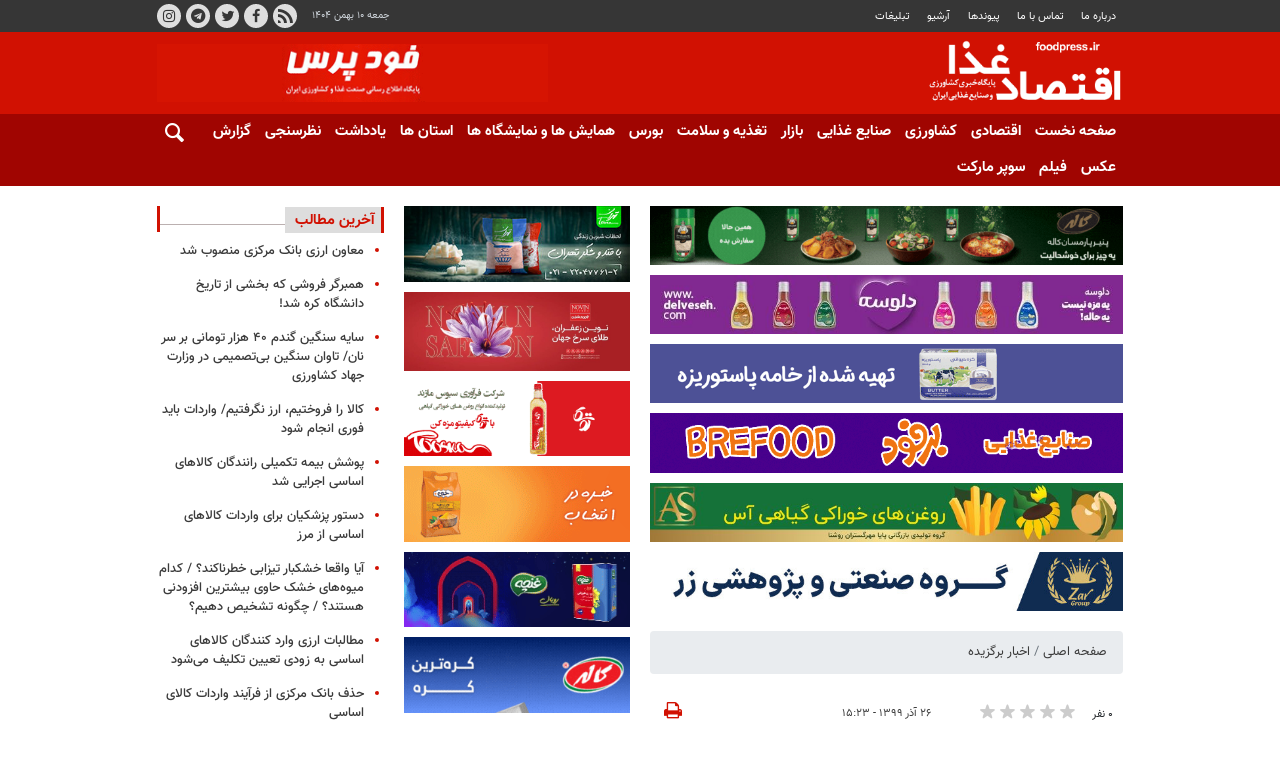

--- FILE ---
content_type: text/html;charset=UTF-8
request_url: https://www.foodpress.ir/news/4213b1f1f06b48c8a2eb4d34d89877b5/%D9%85%D8%A7%D8%B2%D9%86%D8%AF%D8%B1%D8%A7%D9%86-%D8%A7%D9%85%D8%B3%D8%A7%D9%84-%D9%86%DB%8C%D9%85-%D8%AA%D9%86-%D8%AE%D8%A7%D9%88%DB%8C%D8%A7%D8%B1-%D8%A8%D9%87-%D8%A7%D8%B1%D9%88%D9%BE%D8%A7-%D9%88-%D8%A2%D8%B3%DB%8C%D8%A7-%D8%B5%D8%A7%D8%AF%D8%B1-%DA%A9%D8%B1%D8%AF
body_size: 17758
content:
<!DOCTYPE html>
<html lang="fa" dir="rtl" xmlns="http://www.w3.org/1999/xhtml"><head id="j_id_4"><link type="text/css" rel="stylesheet" href="/javax.faces.resource/theme.css.xhtml?ln=primefaces-saga&amp;v=14.0.9" /><link type="text/css" rel="stylesheet" href="/javax.faces.resource/primeicons/primeicons.css.xhtml?ln=primefaces&amp;v=14.0.9" /><script src="/javax.faces.resource/validation/validation.js.xhtml?ln=primefaces&amp;v=14.0.9"></script><script src="/javax.faces.resource/locales/locale-fa.js.xhtml?ln=primefaces&amp;v=14.0.9"></script><script type="text/javascript">if(window.PrimeFaces){PrimeFaces.settings.locale='fa';PrimeFaces.settings.viewId='/page/newsContent.xhtml';PrimeFaces.settings.contextPath='';PrimeFaces.settings.cookiesSecure=false;PrimeFaces.settings.validateEmptyFields=false;PrimeFaces.settings.considerEmptyStringNull=true;}</script>
        <title>مازندران امسال نیم تن خاویار به اروپا و آسیا صادر کرد - فودپرس</title>
    <meta itemprop="inLanguage" content="fa" />
    <meta itemprop="name" name="twitter:title" property="dc.title" content="مازندران امسال نیم تن خاویار به اروپا و آسیا صادر کرد" />
    <meta name="description" property="dc.description" content="" />
    <meta property="og:type" content="article" />
    <meta name="twitter:url" property="og:url" content="https://www.foodpress.ir/news/4213b1f1f06b48c8a2eb4d34d89877b5/مازندران-امسال-نیم-تن-خاویار-به-اروپا-و-آسیا-صادر-کرد" />
    <meta property="article:modified_time" content="*" />
    <meta property="article:section" content="اخبار برگزیده" />
    <meta name="keywords" property="article:tag" content="پارسیک,ماهیان سردآبی,ماهیان خاویاری,قیمت ماهی,صادرات خاویار,صادرات آبزیان,شیلات مازندران,شیلات,سازمان شیلات,حسن اسحاقی,مواد غذایی" />
    <meta property="article:publisher" content="" />
    <meta property="nastooh:topic" content="اخبار برگزیده" />
    <meta property="nastooh:subtopic" content="اخبار برگزیده" />
    <meta property="nastooh:pageType" content="news" />
    <meta property="nastooh:newsType" content="news" />
    <meta property="nastooh:publishDate" content="2020-12-16" />
    <meta property="nastooh:commentCount" content="na" />
    <meta property="nastooh:keywordCount" content="11" />
    <meta property="nastooh:bodyWordCount" content="xlarge" />
    <meta property="nastooh:code" content="4213b1f1f06b48c8a2eb4d34d89877b5" />
    <meta property="nastooh:nid" content="7238" />
    <meta property="og:title" itemprop="headline" content="مازندران امسال نیم تن خاویار به اروپا و آسیا صادر کرد" />
    <meta name="twitter:description" itemprop="description" property="og:description" content="" />
    <meta name="thumbnail" itemprop="thumbnailUrl" content="https://media.foodpress.ir/d/old/resource/7083.jpg" />
    <meta name="twitter:image" itemprop="image" property="og:image" content="https://media.foodpress.ir/d/old/resource/7083.jpg" />
    <meta itemprop="datePublished" property="article:published_time" content="2020-12-16T11:53:00Z" />
    <meta itemprop="dateModified" property="article:modified" content="2020-12-16T11:53:00Z" />
    <meta name="twitter:card" content="summary_large_image" />
    <meta name="genre" itemprop="genre" content="news" />
    <link rel="author" href="فودپرس" />
        <link rel="canonical" href="https://www.foodpress.ir/news/4213b1f1f06b48c8a2eb4d34d89877b5/مازندران-امسال-نیم-تن-خاویار-به-اروپا-و-آسیا-صادر-کرد" />
    <link property="og:site_name" href="فودپرس" />
    <meta name="robots" content="max-image-preview:large" />
    <link rel="alternate" type="application/rss+xml" href="https://www.foodpress.ir/rss/tp/6878" />
	<script data-schema="WebPage" type="application/ld+json">
    {"@context":"https://schema.org","@type":"NewsArticle","mainEntityOfPage":{"@type":"WebPage","@id":"https://www.foodpress.ir/news/4213b1f1f06b48c8a2eb4d34d89877b5/مازندران-امسال-نیم-تن-خاویار-به-اروپا-و-آسیا-صادر-کرد","breadcrumb":"اخبار برگزیده"},"inLanguage":"fa","genre":"news","name":"مازندران امسال نیم تن خاویار به اروپا و آسیا صادر کرد","headline":"مازندران امسال نیم تن خاویار به اروپا و آسیا صادر کرد","datePublished":"2020-12-16T11:53:00Z","dateModified":"*","author":{"@type":"Organization","name":"پایگاه خبری کشاورزی و صنایع غذایی ایران - فود پرس","url":"https://www.foodpress.ir"},"publisher":{"@type":"Organization","name":"پایگاه خبری کشاورزی و صنایع غذایی ایران - فود پرس","url":"https://www.foodpress.ir","logo":{"type":"ImageObject","width":"64","height":"64","url":"https://www.foodpress.ir/resources/theme/foodpress/img/favicon.ico"}},"thumbnailUrl":["https://media.foodpress.ir/d/old/resource/7083.jpg","https://media.foodpress.ir/d/old/resource/7083.jpg","https://media.foodpress.ir/d/old/resource/7083.jpg","https://media.foodpress.ir/d/old/resource/7083.jpg"],"url":"https://www.foodpress.ir/news/4213b1f1f06b48c8a2eb4d34d89877b5/مازندران-امسال-نیم-تن-خاویار-به-اروپا-و-آسیا-صادر-کرد","keywords":["پارسیک","ماهیان سردآبی","ماهیان خاویاری","قیمت ماهی","صادرات خاویار","صادرات آبزیان","شیلات مازندران","شیلات","سازمان شیلات","حسن اسحاقی","مواد غذایی"],"image":["https://media.foodpress.ir/d/old/resource/7083.jpg","https://media.foodpress.ir/d/old/resource/7083.jpg","https://media.foodpress.ir/d/old/resource/7083.jpg"]}
    </script>
    <script type="application/ld+json">
    {"@context":"https://schema.org","@type":"BreadcrumbList","itemListElement":[{"@type":"ListItem","position":1,"name":"پایگاه خبری کشاورزی و صنایع غذایی ایران - فود پرس","item":"https://www.foodpress.ir"},{"@type":"ListItem","position":2,"name":"اخبار برگزیده","item":"https://www.foodpress.ir/service/اخبار%20برگزیده"},{"@type":"ListItem","position":3,"name":"مازندران امسال نیم تن خاویار به اروپا و آسیا صادر کرد","item":"https://www.foodpress.ir/news/4213b1f1f06b48c8a2eb4d34d89877b5/مازندران-امسال-نیم-تن-خاویار-به-اروپا-و-آسیا-صادر-کرد"}]}
    </script>
    <meta charset="utf-8" />
    <meta http-equiv="X-UA-Compatible" content="IE=edge,chrome=1" />
    <meta http-equiv="Content-Language" content="fa" />
    <meta name="viewport" content="width=device-width, initial-scale=1.0" /><!-- Najva Push Notification -->
<script type="text/javascript">
(function(){
var now = new Date();
var version = now.getFullYear().toString() + "0" + now.getMonth() + "0" + now.getDate() +
"0" + now.getHours();
var head = document.getElementsByTagName("head")[0];
var link = document.createElement("link");
link.rel = "stylesheet";
link.href = "https://van.najva.com/static/cdn/css/local-messaging.css" + "?v=" + version;
head.appendChild(link);
var script = document.createElement("script");
script.type = "text/javascript";
script.async = true;
script.src = "https://van.najva.com/static/js/scripts/foodpress-website-9820-4a10c413-c872-4bd8-a520-d299ebf02c4a.js" + "?v=" + version;
head.appendChild(script);
})()
</script>
<!-- END NAJVA PUSH NOTIFICATION -->

    <link rel="shortcut icon" href="/resources/theme/foodpress/img/favicon.ico" type="image/x-icon" />
    <link rel="search" type="application/opensearchdescription+xml" title="فودپرس" href="https://www.foodpress.ir/opensearch.xhtml" />
    <meta property="og:site_name" content="فودپرس" />
    <meta property="og:locale" content="fa" />
    <meta name="generator" content="www.nastooh.ir" />
    <meta name="language" content="fa" />
    <meta name="rating" content="General" />
    <meta name="copyright" content="© کلیه حقوق متعلق به سایت فودپرس می‌باشد." />
    <meta name="expires" content="never" />
    <meta name="publisher" content="پایگاه خبری کشاورزی و صنایع غذایی ایران - فود پرس" />
    <meta name="dc.publisher" content="پایگاه خبری کشاورزی و صنایع غذایی ایران - فود پرس" />
    <meta name="date" content="2026-01-30 T 17:57:12 +0330" />
        <link href="/resources/theme/foodpress/css/style.css?20251207-2" type="text/css" rel="stylesheet" /></head>
    <body class="rtl pt-news nt-news">
<div id="header-ad" class="d-xs-block d-sm-block d-md-none d-lg-none">
    <div class="container">
    </div>
</div>
<header id="header">
    <div id="masthead">
        <div class="container">
            <div class="row">
                <div class="col-lg-7 col-md-5 col-sm-12">
                    <ul class="nav-menu">
                                <li><a href="#">درباره ما</a></li>
                                <li><a href="/news/52113/">تماس با ما</a></li>
                                <li><a href="https://www.foodpress.ir/links">پيوندها</a></li>
                                <li><a href="/archive">آرشیو</a></li>
                                <li><a href="#">تبلیغات</a></li>
                    </ul>
                </div>
                <div class="col-12 col-sm-5">
                    <ul class="tools-menu">
                                <li><a href="/news/53176/"><i class="icon-rss"></i>RSS</a></li>
                                <li><a href="#"><i class="icon-facebook"></i>فیسبوک</a></li>
                                <li><a href="#"><i class="icon-twitter"></i>توییتر</a></li>
                                <li><a href="#"><i class="icon-telegram"></i>تلگرام</a></li>
                                <li><a href="#"><i class="icon-instagram"></i>اینستاگرام</a></li>
                    </ul>
                    <div class="date">جمعه ۱۰ بهمن ۱۴۰۴</div>
                </div>
                <div class="col-12 col-sm-2">
                    <div class="search" id="header-search">
                        <div class="close" data-toggle="toggle" data-target="#header-search">×</div>
                        <form method="get" action="/search" role="form">
                            <div class="input-group">
                                <input type="text" placeholder="جست‌وجو..." value="" name="q" />
                                <button class="unstyled" type="submit"><i class="icon-search"></i></button>
                            </div>
                        </form>
                    </div>
                </div>
                
            </div>
        </div>
    </div>
    <div class="container">
        <div class="row">
            <div class="col-sm-12 col-md-6 col-lg-7 col-xl-8">
                <h1 class="page-header">
                    <a href="/" class="logo">فودپرس</a>
                </h1>
            </div>
            <div class="col-sm-12 col-md-6 col-lg-5 col-xl-4">
            <section id="box159" class="box ads clean" data-conf="{}">
                <div style="">
                    <ul>
                            <li data-conf="{}" id="ad159_35" class="">
                                    <figure><a href="/redirect/ads/35" rel="empty" target="_blank">
                                                <img src="https://media.foodpress.ir/d/2022/01/15/0/33494.gif" alt="فودپرس" loading="lazy" title="" /></a></figure>
                                
                            </li>
                    </ul>
                </div>
            </section>
            </div>
            <div class="col-12 d-md-none">
                <button type="button" data-toggle="come-in" data-target="#menu" class="d-sm-none btn"><i class="icon-menu"></i></button>
                <button type="button" data-toggle="toggle" data-target="#header-search" data-focus="#header-search input" class="d-sm-none btn"><i class="icon-search"></i></button>
            </div>
        </div>
    </div>
    <nav id="menu">
        <div class="container">
            <button type="button" data-toggle="toggle" data-target="#header-search" data-focus="#header-search input" class="d-none d-md-block btn">
                <i class="icon-search"></i>
            </button>
            <ul>
                    <li class="">
                    <a href="/">صفحه نخست</a>
                </li>
                    <li class="">
                    <a href="/service/اقتصادی">اقتصادی</a>
                </li>
                    <li class="">
                    <a href="/service/کشاورزی">کشاورزی</a>
                </li>
                    <li class="">
                    <a href="/service/صنایع-غذایی">صنایع غذایی</a>
                </li>
                    <li class="">
                    <a href="/service/بازار">بازار</a>
                </li>
                    <li class="">
                    <a href="/service/تغذیه-و-سلامت">تغذیه و سلامت</a>
                </li>
                    <li class="">
                    <a href="/service/بورس">بورس</a>
                </li>
                    <li class="">
                    <a href="/service/همایش-و-نمایشگاه-ها">همایش ها و نمایشگاه ها</a>
                </li>
                    <li class="">
                    <a href="/service/استان-ها">استان ها</a>
                </li>
                    <li class="">
                    <a href="/service/یادداشت">یادداشت</a>
                </li>
                    <li class="">
                    <a href="/service/poll">نظرسنجی</a>
                </li>
                    <li class="">
                    <a href="/service/گزارش">گزارش</a>
                </li>
                    <li class="">
                    <a href="/service/photo">عکس</a>
                </li>
                    <li class="">
                    <a href="https://www.foodpress.ir/service/%D9%81%DB%8C%D9%84%D9%85">فیلم</a>
                </li>
                    <li class="">
                    <a href="/service/سوپرمارکت">سوپر مارکت</a>
                </li>
            </ul>
        </div>
    </nav>
</header>
    <main>
            <div class="container">
    <div id="mainbody" class="row">
        <div class="col-sm-12 col-md-8 col-lg-6 main-content">
            <section id="box211" class="box ads fixed-ad d-sm-none has-close-button" data-conf="{}">
                <div style="">
                    <ul>
                            <li data-conf="{}" id="ad211_264" class="">
                                    <figure><a href="/redirect/ads/264" rel="empty" target="_blank">
                                                <img src="https://media.foodpress.ir/d/2026/01/21/0/39513.gif?ts=1768986134000" alt="پيام رسان بله" loading="lazy" title="" /></a></figure>
                                
                            </li>
                            <li data-conf="{}" id="ad211_212" class="">
                                    <figure><a href="/redirect/ads/212" rel="empty" target="_blank">
                                                <img src="https://media.foodpress.ir/d/2024/09/09/0/37068.gif?ts=1725873419000" alt="کره آذربایجان" loading="lazy" title="" /></a></figure>
                                
                            </li>
                    </ul>
                </div>
            </section>
            <section id="box197" class="box ads clean" data-conf="{}">
                <div style="">
                    <ul>
                            <li data-conf="{}" id="ad197_57" class="">
                                    <figure><a href="/redirect/ads/57" rel="empty" target="_blank">
                                                <img src="https://media.foodpress.ir/d/2025/11/04/0/39194.gif?ts=1762222936000" alt="کاله" loading="lazy" title="" /></a></figure>
                                
                            </li>
                            <li data-conf="{}" id="ad197_251" class="">
                                    <figure><a href="/redirect/ads/251" rel="empty" target="_blank">
                                                <img src="https://media.foodpress.ir/d/2025/06/10/3/38484.jpg?ts=1749550932000" alt="دلوسه" loading="lazy" title="" /></a></figure>
                                
                            </li>
                            <li data-conf="{}" id="ad197_213" class="">
                                    <figure><a href="/redirect/ads/213" rel="empty" target="_blank">
                                                <img src="https://media.foodpress.ir/d/2024/09/09/0/37067.gif?ts=1725873418000" alt="کره آذربایجان" loading="lazy" title="" /></a></figure>
                                
                            </li>
                            <li data-conf="{}" id="ad197_122" class="">
                                    <figure><a href="/redirect/ads/122" rel="empty" target="_blank">
                                                <img src="https://media.foodpress.ir/d/2024/08/04/0/36950.gif?ts=1722755387000" alt="برفود" loading="lazy" title="" /></a></figure>
                                
                            </li>
                            <li data-conf="{}" id="ad197_108" class="">
                                    <figure><a href="/redirect/ads/108" rel="empty" target="_blank">
                                                <img src="https://media.foodpress.ir/d/2024/09/03/3/37042.jpg?ts=1725358048000" alt="پایا مهر گستران روشنا" loading="lazy" title="" /></a></figure>
                                
                            </li>
                            <li data-conf="{}" id="ad197_245" class="">
                                    <figure><a href="/redirect/ads/245" rel="empty" target="_blank">
                                                <img src="https://media.foodpress.ir/d/2025/03/16/3/38072.jpg?ts=1742155963000" alt="گروه زر" loading="lazy" title="" /></a></figure>
                                
                            </li>
                    </ul>
                </div>
            </section>
    <section class="box page-header no-header">
        <nav>
            <ol class="breadcrumb">
                <li class="breadcrumb-item"><a target="_blank" rel="index" href="/">صفحه اصلی</a></li>
                <li class="breadcrumb-item"><a target="_blank" rel="index" href="/service/اخبار%20برگزیده" itemprop="articleSection">اخبار برگزیده</a></li>
            </ol>
        </nav>
    </section>
    <article id="item" class="box item">
        <div class="print-header" style="display: none;">
            <div class="logo">
                <img src="/resources/theme/foodpress/img/logo_invert.png" alt="فودپرس" />
            </div>
            <div class="meta">
                <div class="barcode">
                    <img src="/barcode?text=https%3A%2F%2Ffoodpress.ir%2Fx52K&amp;c=670e3a514ef67e0ef03a559a5d12fb2ded53bf050e638960ac9d8af92218a06e1dc047c04a1991af908cb18edf637ea7" alt="https://foodpress.ir/x52K" />
        			<ul>
        				<li class="url">https://foodpress.ir/x52K</li>
        				<li class="date">۲۶ آذر ۱۳۹۹ - ۱۵:۲۳</li>
        				<li class="id">کد مطلب <span>4213b1f1f06b48c8a2eb4d34d89877b5</span></li>
        				<li>
        					 <ol class="breadcrumb">
        						<li><a target="_blank" rel="index" href="/service/اخبار%20برگزیده">اخبار برگزیده</a></li>
        					</ol>
        				</li>
        			</ul>
                </div>
            </div>
        </div>
        <div class="item-header">
            <div class="item-nav row">
                <div class="col-6 col-sm-4">
                    <div class="rating-stars">
                        <div class="rate-count">۰ نفر</div>
                        <ul data-value="0">
                            <li class="star" data-value="1"><i class="icon-star"></i></li>
                            <li class="star" data-value="2"><i class="icon-star"></i></li>
                            <li class="star" data-value="3"><i class="icon-star"></i></li>
                            <li class="star" data-value="4"><i class="icon-star"></i></li>
                            <li class="star" data-value="5"><i class="icon-star"></i></li>
                        </ul>
                    </div>
                    <input id="ratingCaptchaKey" value="-9139943153149396185" type="hidden" />
                </div>
                <div class="col-6 col-sm-4 item-date">
                    <span>۲۶ آذر ۱۳۹۹ - ۱۵:۲۳</span>
                </div>
                <div class="d-none d-sm-block col-4">
                    <ul class="header-sharing">
                        
                        <li><a href="#" onclick="window.print(); return false;"><i class="icon-print"></i></a></li>
                    </ul>
                </div>
            </div>
            <div class="item-title">
                <h4 class="subtitle kicker"><a href="/news/4213b1f1f06b48c8a2eb4d34d89877b5/مازندران-امسال-نیم-تن-خاویار-به-اروپا-و-آسیا-صادر-کرد"></a></h4>
                <h1 class="title"><a itemprop="headline" href="/news/4213b1f1f06b48c8a2eb4d34d89877b5/مازندران-امسال-نیم-تن-خاویار-به-اروپا-و-آسیا-صادر-کرد">مازندران امسال نیم تن خاویار به اروپا و آسیا صادر کرد</a></h1>
            </div>
        </div><div class="item-summary">
            <figure class="item-img">
                <a href="https://media.foodpress.ir/d/old/resource/7083.jpg" target="_blank">
                    <img src="https://media.foodpress.ir/d/old/resource/7083.jpg" alt="مازندران امسال نیم تن خاویار به اروپا و آسیا صادر کرد" itemprop="image" class="legacy" title="مازندران امسال نیم تن خاویار به اروپا و آسیا صادر کرد" />
                </a>
            </figure>
            <p class="introtext" itemprop="description"></p></div>
        <div class="item-body">
            <div class="item-text" itemprop="articleBody"><div style="text-align:justify"><div>موادغذایی&gt;&nbsp;مدیرکل شیلات مازندران گفت که امسال تا پایان آبان ماه ۵۰۰ کیلوگرم خاویار پرورشی و ۷۰ تن گوشت ماهیان خاویاری از این استان به کشورهای اروپایی و آسیایی صادر شده است.</div><div><br></div><div>حسن اسحاقی مقصد صادرات این محصولات سرآمد شیلاتی مازندران را کشورهای آلمان، انگلیس ،امارات متحده عربی&nbsp; و روسیه اعلام کرد.</div><div><br></div><div>وی گفت که صادرات این محصولات نسبت به مدت مشابه سال گذشته افزایش حدود ۵۲ درصدی داشته است.</div><div><br></div><div>مدیرکل شیلات مازندران همچنین مجموع صادرات محصولات شیلاتی استان در این مدت را هفت هزارو ۸۲۳ تن به ارزش ۱۶ میلیون و ۷۰۵ هزار دلار اعلام کرد و گفت که این میزان ۴۰ درصد بیشتر از مدت مشابه سال پیش است.</div><div><br></div><div>وی افزود : بیشترین صادرات محصولات شیلاتی به لحاظ ارزشی مربوط به ماهی پرورشی تازه به عراق ، روسیه و کشورهای حوزه خلیج فارس بوده است.&nbsp;</div><div><br></div><div>اسحاقی از افزایش " قابل توجه " صادرات خوراک آبزیان&nbsp; و کنسرو ماهی از مازندران طی سال جاری خبر داد و گفت که صادرات این دو نوع محصول به ترتیب ۸۶ و ۴۱ درصد بیشتر از سال گذشته بوده است.</div><div><br></div><div>وی یکی از کشورهای مهم صادراتی محصولات شیلاتی مازندران را جمهوری آذربایجان معرفی کرد و افزود : تا کنون ۱۶ تن ماهی شامل ۱۰ تن کپور پرورشی ، یک تن کپور دریایی و پنج تن قزل آلا از استان مازندران به جمهوری آذربایجان صادر شد. وی ارزش اقتصادی این محموله صادراتی را هم ۱۶ هزار ۵۰۰ دلار اعلام کرد.</div><div><br></div><div>طبق آمار رسمی شیلات مازندران سال گذشته&nbsp; حدود ۱۱هزار و ۲۴۰ تن انواع محصولات شیلاتی به ارزش اقتصادی ۳۵ میلیون و ۸۷۶ هزار دلار به خارج از کشور صادر کرده بود که به لحاظ وزنی ۶۰ درصد و به لحاظ ارزشی ۲۱ درصد نسبت به سال ۱۳۹۷ رشد داشت.</div><div><br></div><div>مازندران با داشتن سه هزار و ۴۵۰و احد پرورش آبزیان، قطب آبزی پروری کشور محسوب می شود. از مجموع واحدهای پرورش آبزیان مازندران ۲۷۶ واحد مربوط به پرورش ماهیان سردآبی و ۱۴ واحد هم ماهیان خاویاری است و بیش از سه هزار واحد دیگر در زمینه تولید ماهیان گرم آبی فعالیت دارند.</div><div><br></div><div>سفید، کپور، آزاد (فیتیباک) و انواع قزل آلا از گونه های ماهیان گرم آبی و سرد آبی استان مازندران است.</div><div><br></div><div>حدود ۸۰۰ قطعه آببندان با مساحت ۱۷ هزار هکتار و ظرفیت حدود ۳۵۰ میلیون متر مکعب آب در مازندران وجود دارد که هر ساله علاوه بر تامین آب کشاورزی، انواع ماهی کپور، آزاد، سفید و فیتوفاک در آنها تولید و به بازار داخلی و خارجی عرضه می شود.</div><div><br></div><div>منبع:ایرنا</div><div><br></div><div>&nbsp;</div><div>&nbsp;</div><div><br></div>  <br></div><div class="gallery hidden"></div>
            </div><div class="item-code">
                کد مطلب <span>4213b1f1f06b48c8a2eb4d34d89877b5</span></div>
        </div>
            <section id="box208" class="box box ads clean" data-conf="{}">
                <div style="">
                    <ul>
                            <li data-conf="{}" id="ad208_89" class="">
                                    <figure><a href="/redirect/ads/89" rel="empty" target="_blank">
                                                <img src="https://media.foodpress.ir/d/2022/03/05/0/34071.gif" alt="کانال تلگرام فودپرس" loading="lazy" title="" /></a></figure>
                                
                            </li>
                            <li data-conf="{}" id="ad208_90" class="">
                                    <figure><a href="/redirect/ads/90" rel="empty" target="_blank">
                                                <img src="https://media.foodpress.ir/d/2022/03/06/0/34084.gif" alt="کانال واتساپ فودپرس" loading="lazy" title="" /></a></figure>
                                
                            </li>
                    </ul>
                </div>
            </section>
        <div class="item-footer row">
            <div class="col-12 col-sm-6">
                <div class="item-sharing">
                    <ul>
                        <li class="fb"><a href="https://www.facebook.com/sharer.php?u=https%3A%2F%2Ffoodpress.ir%2Fx52K"><i class="icon-facebook"></i></a></li>
                        <li class="tw"><a href="https://twitter.com/intent/tweet?url=https%3A%2F%2Ffoodpress.ir%2Fx52K"><i class="icon-twitter"></i></a></li>
                        <li class="wa"><a href="whatsapp://send?text=https%3A%2F%2Ffoodpress.ir%2Fx52K" target="_blank"><i class="icon-whatsapp"></i></a></li>
                        
                        <li class="tg"><a href="tg://msg_url?url=https%3A%2F%2Ffoodpress.ir%2Fx52K"><i class="icon-telegram"></i></a></li>
                    </ul>
                </div>
            </div>
            <div class="col-12 col-sm-6">
                <div class="short-link-container">
                    <div class="form-group">
                        <i class="icon-link"></i>
                        <input type="text" class="clean" value="foodpress.ir/x52K" readonly="readonly" />
                    </div>
                </div>
            </div>
        </div>
        <section class="box tags">
            <header>
                <h2>برچسب‌ها</h2>
            </header>
            <div>
                <ul>
                        <li><a href="/tag/%D9%BE%D8%A7%D8%B1%D8%B3%DB%8C%DA%A9" rel="tag">پارسیک</a></li>
                        <li><a href="/tag/%D9%85%D8%A7%D9%87%DB%8C%D8%A7%D9%86+%D8%B3%D8%B1%D8%AF%D8%A2%D8%A8%DB%8C" rel="tag">ماهیان سردآبی</a></li>
                        <li><a href="/tag/%D9%85%D8%A7%D9%87%DB%8C%D8%A7%D9%86+%D8%AE%D8%A7%D9%88%DB%8C%D8%A7%D8%B1%DB%8C" rel="tag">ماهیان خاویاری</a></li>
                        <li><a href="/tag/%D9%82%DB%8C%D9%85%D8%AA+%D9%85%D8%A7%D9%87%DB%8C" rel="tag">قیمت ماهی</a></li>
                        <li><a href="/tag/%D8%B5%D8%A7%D8%AF%D8%B1%D8%A7%D8%AA+%D8%AE%D8%A7%D9%88%DB%8C%D8%A7%D8%B1" rel="tag">صادرات خاویار</a></li>
                        <li><a href="/tag/%D8%B5%D8%A7%D8%AF%D8%B1%D8%A7%D8%AA+%D8%A2%D8%A8%D8%B2%DB%8C%D8%A7%D9%86" rel="tag">صادرات آبزیان</a></li>
                        <li><a href="/tag/%D8%B4%DB%8C%D9%84%D8%A7%D8%AA+%D9%85%D8%A7%D8%B2%D9%86%D8%AF%D8%B1%D8%A7%D9%86" rel="tag">شیلات مازندران</a></li>
                        <li><a href="/tag/%D8%B4%DB%8C%D9%84%D8%A7%D8%AA" rel="tag">شیلات</a></li>
                        <li><a href="/tag/%D8%B3%D8%A7%D8%B2%D9%85%D8%A7%D9%86+%D8%B4%DB%8C%D9%84%D8%A7%D8%AA" rel="tag">سازمان شیلات</a></li>
                        <li><a href="/tag/%D8%AD%D8%B3%D9%86+%D8%A7%D8%B3%D8%AD%D8%A7%D9%82%DB%8C" rel="tag">حسن اسحاقی</a></li>
                        <li><a href="/tag/%D9%85%D9%88%D8%A7%D8%AF+%D8%BA%D8%B0%D8%A7%DB%8C%DB%8C" rel="tag">مواد غذایی</a></li>
                </ul>
            </div>
        </section>

        <div class="item-boxes">
            <section id="box203" class="box related-items list list-bullets hidden-time" style="" data-conf="{&quot;id&quot;:203}">
                <header>
                    <h2 style=""><a href="/archive" target="_self" title="آرشیو مطالب مرتبط">مطالب مرتبط</a>
                    </h2>
                </header>
                <div>
                    <ul>
                                <li class="news" data-conf="{}">
<div class="desc">
    <h3><a href="/news/93a49810be2343e7b1d789ea17f622f1/%D8%B5%D8%A7%D8%AF%D8%B1%D8%A7%D8%AA-%DB%B6%DB%B2%DB%B5-%D9%87%D8%B2%D8%A7%D8%B1-%D8%AF%D9%84%D8%A7%D8%B1%DB%8C-%D8%AE%D8%A7%D9%88%DB%8C%D8%A7%D8%B1-%D8%AF%D8%B1-%DB%B8-%D9%85%D8%A7%D9%87" target="_self" title="قدیمی‌تر از یکسال">صادرات ۶۲۵ هزار دلاری خاویار در ۸ ماه</a>
        
    </h3>
</div>
                                </li>
                                <li class="news" data-conf="{}">
<div class="desc">
    <h3><a href="/news/207eec04e3924d9eaedc6726c1baefac/%D8%A7%D9%81%D8%B2%D8%A7%DB%8C%D8%B4-%DB%B1%DB%B1%DB%B0-%D8%AF%D8%B1%D8%B5%D8%AF%DB%8C-%D8%B5%D8%A7%D8%AF%D8%B1%D8%A7%D8%AA-%D8%AE%D8%A7%D9%88%DB%8C%D8%A7%D8%B1-%D8%AF%D8%B1-%D9%86%DB%8C%D9%85%D9%87-%D9%86%D8%AE%D8%B3%D8%AA-%D8%A7%D9%85%D8%B3%D8%A7%D9%84" target="_self" title="قدیمی‌تر از یکسال">افزایش ۱۱۰ درصدی صادرات خاویار در نیمه نخست امسال</a>
        
    </h3>
</div>
                                </li>
                    </ul>
                </div>
                
            </section>
        </div>
    </article>
            <section id="box216" class="box ads box-inline" data-conf="{}">
                <div style="">
                    <ul>
                            <li data-conf="{}" id="ad216_265" class="">
                                    <figure><a href="/redirect/ads/265" rel="empty" target="_blank">
                                                <img src="https://media.foodpress.ir/d/2026/01/21/0/39513.gif?ts=1768986134000" alt="پيام رسان بله" loading="lazy" title="" /></a></figure>
                                
                            </li>
                    </ul>
                </div>
            </section>
            <section id="box217" class="box ads box-inline" data-conf="{}">
                <div style="">
                    <ul>
                            <li data-conf="{}" id="ad217_261" class="">
                                    <figure><a href="/redirect/ads/261" rel="empty" target="_blank">
                                                <img src="https://media.foodpress.ir/d/2025/06/10/0/38484.jpeg?ts=1749550932000" alt="میان خبر" loading="lazy" title="" /></a></figure>
                                
                            </li>
                    </ul>
                </div>
            </section>
            <section id="box218" class="box ads box-inline" data-conf="{}">
                <div style="">
                    <ul>
                            <li data-conf="{}" id="ad218_262" class="">
                                    <figure><a href="/redirect/ads/262" rel="empty" target="_blank">
                                                <img src="https://media.foodpress.ir/d/2025/11/04/0/39194.gif?ts=1762222936000" alt="میان خبر" loading="lazy" title="" /></a></figure>
                                
                            </li>
                    </ul>
                </div>
            </section>
        <section id="news-comment"></section>
        <section class="box header-outside comment-form">
            <header><h2>نظر شما</h2></header>
            <div>
                <form enctype="application/x-www-form-urlencoded" data-url="/rest/postcomment" role="form" data-toggle="validator" method="post" name="frmNewsComment" id="frmNewsComment" data-success="نظر شما با موفقیت ارسال شد." class="form-comment" data-error="اشکالی در ارسال نظر شما رخ داده‌است!" data-captcha-error="کد امنیتی اشتباه وارد شده است">
                     <div class="comment-info">
                        <div class="alert alert-info">شما در حال پاسخ به نظر «<span></span>» هستید.
                            <button type="button" class="close">× <span>لغو پاسخ</span></button>
                            <blockquote></blockquote>
                        </div>
                        <div class="comment-policies">
                        </div>
                    </div> 
                    <input type="hidden" value="frmNewsComment" name="frmNewsComment" />
                    <input type="hidden" value="7238" name="newsId" id="newsId" />
                    <input type="hidden" value="0" name="reply" />
                    <input type="hidden" value="" name="parentId" />
                    <fieldset>
                        <div class="form-group name-group">
                            <label for="userName">نام</label>
                            <input type="text" id="userName" name="userName" placeholder="نام" maxlength="50" class="form-control" data-minlength="3" data-required-msg="لطفا نام خود را وارد کنید." />
                        </div>
                        <div class="form-group email-group">
                            <label for="userEmail">ایمیل</label>
                            <input type="email" placeholder="ایمیل" class="form-control ltr" id="userEmail" name="userEmail" maxlength="80" />
                        </div>
                        <div class="form-group text-group">
                            <label for="body">نظر شما *</label>
                            <textarea maxlength="1000" placeholder="نظر شما" data-required-msg="لطفاً نظر خود را وارد کنید." class="form-control" required="true" id="body" name="body" rows="5"></textarea>
                        </div><div class="form-group captcha-group">
                            <div class="captcha">
                                <input id="captchaKey" name="captchaKey" value="" type="hidden" />
                                <label for="number"><i class="req">*</i> لطفا حاصل عبارت را در جعبه متن روبرو وارد کنید</label>
                                <div class="ltr">
                                    <div class="captcha-image d-inline-block">0 + 0 =
                                    </div>
                                    <div class="captcha-input d-inline-block">
                                        <input type="number" name="captchaText" id="captchaText" required="required" data-required-msg="حاصل عبارت را وارد کنید." />
                                    </div>
                                </div>
                            </div></div>
                        <div class="form-group submit-group">
                            <button class="btn btn-default" id="btnSave">ارسال</button>
                            <div class="msg"></div>
                        </div>
                    </fieldset>
                </form>
            </div>
        </section>
        </div>
        <div class="col-sm-6 col-md-4 col-lg-3">
            <section id="box204" class="box ads clean d-sm-none cols" data-conf="{}">
                <div style="">
                    <ul>
                            <li data-conf="{}" id="ad204_189" class="">
                                    <figure><a href="/redirect/ads/189" rel="empty" target="_blank">
                                                <img src="https://media.foodpress.ir/d/2023/11/07/3/36142.jpg?ts=1699370882000" alt="برنج استار" loading="lazy" title="" /></a></figure>
                                
                            </li>
                            <li data-conf="{}" id="ad204_93" class="">
                                    <figure><a href="/redirect/ads/93" rel="empty" target="_blank">
                                                <img src="https://media.foodpress.ir/d/2024/01/04/3/36385.jpg?ts=1704393873000" alt="شیرین عسل یلدا" loading="lazy" title="" /></a></figure>
                                
                            </li>
                            <li data-conf="{}" id="ad204_86" class="">
                                    <figure><a href="/redirect/ads/86" rel="empty" target="_blank">
                                                <img src="https://media.foodpress.ir/d/2022/02/21/0/33959.gif" alt="توسکا" loading="lazy" title="" /></a></figure>
                                
                            </li>
                            <li data-conf="{}" id="ad204_70" class="">
                                    <figure><a href="/redirect/ads/70" rel="empty" target="_blank">
                                                <img src="https://media.foodpress.ir/d/2025/02/11/0/37847.gif?ts=1739280163000" alt="غنچه" loading="lazy" title="" /></a></figure>
                                
                            </li>
                            <li data-conf="{}" id="ad204_241" class="">
                                    <figure><a href="/redirect/ads/241" rel="empty" target="_blank">
                                                <img src="https://media.foodpress.ir/d/2025/02/13/0/37863.gif?ts=1739427936000" alt="خبره" loading="lazy" title="" /></a></figure>
                                
                            </li>
                            <li data-conf="{}" id="ad204_144" class="">
                                    <figure><a href="/redirect/ads/144" rel="empty" target="_blank">
                                                <img src="https://media.foodpress.ir/d/2023/05/28/0/35807.gif?ts=1685262433000" alt="دامداران" loading="lazy" title="" /></a></figure>
                                
                            </li>
                            <li data-conf="{}" id="ad204_153" class="">
                                    <figure><a href="/redirect/ads/153" rel="empty" target="_blank">
                                                <img src="https://media.foodpress.ir/d/2025/11/04/0/39193.gif?ts=1762222924000" alt="کاله" loading="lazy" title="" /></a></figure>
                                
                            </li>
                            <li data-conf="{}" id="ad204_136" class="">
                                    <figure><a href="/redirect/ads/136" rel="empty" target="_blank">
                                                <img src="https://media.foodpress.ir/d/2025/05/06/0/38259.gif?ts=1746526209000" alt="فامیلا" loading="lazy" title="" /></a></figure>
                                
                            </li>
                            <li data-conf="{}" id="ad204_237" class="">
                                    <figure><a href="/redirect/ads/237" rel="empty" target="_blank">
                                                <img src="https://media.foodpress.ir/d/2025/12/27/0/39440.gif?ts=1766855748000" alt="برنج کورش" loading="lazy" title="" /></a></figure>
                                
                            </li>
                            <li data-conf="{}" id="ad204_225" class="">
                                    <figure><a href="/redirect/ads/225" rel="empty" target="_blank">
                                                <img src="https://media.foodpress.ir/d/2025/04/19/3/38205.jpg?ts=1745050729000" alt="نوین زعفران" loading="lazy" title="" /></a></figure>
                                
                            </li>
                            <li data-conf="{}" id="ad204_259" class="">
                                    <figure><a href="/redirect/ads/259" rel="empty" target="_blank">
                                                <img src="https://media.foodpress.ir/d/2025/11/13/0/39231.gif?ts=1763014954000" alt="چاي سوفيا" loading="lazy" title="" /></a></figure>
                                
                            </li>
                            <li data-conf="{}" id="ad204_209" class="">
                                    <figure><a href="/redirect/ads/209" rel="empty" target="_blank">
                                                <img src="https://media.foodpress.ir/d/2024/06/15/0/36853.gif?ts=1718450513000" alt="کره آذربایجان" loading="lazy" title="" /></a></figure>
                                
                            </li>
                            <li data-conf="{}" id="ad204_173" class="">
                                    <figure><a href="/redirect/ads/173" rel="empty" target="_blank">
                                                <img src="https://media.foodpress.ir/d/2025/09/28/0/38980.gif?ts=1759081791000" alt="لادن" loading="lazy" title="" /></a></figure>
                                
                            </li>
                            <li data-conf="{}" id="ad204_147" class="">
                                    <figure><a href="/redirect/ads/147" rel="empty" target="_blank">
                                                <img src="https://media.foodpress.ir/d/2023/05/28/0/35808.gif?ts=1685262584000" alt="سحرسان" loading="lazy" title="" /></a></figure>
                                
                            </li>
                            <li data-conf="{}" id="ad204_68" class="">
                                    <figure><a href="/redirect/ads/68" rel="empty" target="_blank">
                                                <img src="https://media.foodpress.ir/d/2023/12/13/3/36295.jpg?ts=1702445494000" alt="میهن" loading="lazy" title="" /></a></figure>
                                
                            </li>
                            <li data-conf="{}" id="ad204_141" class="">
                                    <figure><a href="/redirect/ads/141" rel="empty" target="_blank">
                                                <img src="https://media.foodpress.ir/d/2023/05/28/0/35806.gif?ts=1685262256000" alt="تک ماکارون" loading="lazy" title="" /></a></figure>
                                
                            </li>
                            <li data-conf="{}" id="ad204_238" class="">
                                    <figure><a href="/redirect/ads/238" rel="empty" target="_blank">
                                                <img src="https://media.foodpress.ir/d/2025/12/27/0/39441.gif?ts=1766856023000" alt="پاکبان" loading="lazy" title="" /></a></figure>
                                
                            </li>
                            <li data-conf="{}" id="ad204_235" class="">
                                    <figure><a href="/redirect/ads/235" rel="empty" target="_blank">
                                                <img src="https://media.foodpress.ir/d/2025/12/27/0/39442.gif?ts=1766856173000" alt="گلبرگ" loading="lazy" title="" /></a></figure>
                                
                            </li>
                            <li data-conf="{}" id="ad204_236" class="">
                                    <figure><a href="/redirect/ads/236" rel="empty" target="_blank">
                                                <img src="https://media.foodpress.ir/d/2025/12/27/0/39443.gif?ts=1766856346000" alt="هستی تامین" loading="lazy" title="" /></a></figure>
                                
                            </li>
                            <li data-conf="{}" id="ad204_69" class="">
                                    <figure><a href="/redirect/ads/69" rel="empty" target="_blank">
                                                <img src="https://media.foodpress.ir/d/2023/06/28/3/35890.jpg?ts=1687940990000" alt="نازگل" loading="lazy" title="" /></a></figure>
                                
                            </li>
                            <li data-conf="{}" id="ad204_113" class="">
                                    <figure><a href="/redirect/ads/113" rel="empty" target="_blank">
                                                <img src="https://media.foodpress.ir/d/2022/05/12/3/34462.jpg" alt="تصفیه شکر تهران" loading="lazy" title="" /></a></figure>
                                
                            </li>
                            <li data-conf="{}" id="ad204_76" class="">
                                    <figure><a href="/redirect/ads/76" rel="empty" target="_blank">
                                                <img src="https://media.foodpress.ir/d/2022/01/11/0/33425.gif" alt="اویلا" loading="lazy" title="" /></a></figure>
                                
                            </li>
                    </ul>
                </div>
            </section>
            <section id="box194" class="box ads clean d-none d-md-block" data-conf="{}">
                <div style="">
                    <ul>
                            <li data-conf="{}" id="ad194_101" class="">
                                    <figure><a href="/redirect/ads/101" rel="empty" target="_blank">
                                                <img src="https://media.foodpress.ir/d/2022/05/12/3/34462.jpg" alt="تصفیه شکر تهران" loading="lazy" title="" /></a></figure>
                                
                            </li>
                            <li data-conf="{}" id="ad194_223" class="">
                                    <figure><a href="/redirect/ads/223" rel="empty" target="_blank">
                                                <img src="https://media.foodpress.ir/d/2025/04/19/3/38205.jpg?ts=1745050729000" alt="نوین زعفران" loading="lazy" title="" /></a></figure>
                                
                            </li>
                            <li data-conf="{}" id="ad194_85" class="">
                                    <figure><a href="/redirect/ads/85" rel="empty" target="_blank">
                                                <img src="https://media.foodpress.ir/d/2022/02/21/0/33959.gif" alt="توسکا" loading="lazy" title="" /></a></figure>
                                
                            </li>
                            <li data-conf="{}" id="ad194_239" class="">
                                    <figure><a href="/redirect/ads/239" rel="empty" target="_blank">
                                                <img src="https://media.foodpress.ir/d/2025/02/13/0/37863.gif?ts=1739427936000" alt="خبره" loading="lazy" title="" /></a></figure>
                                
                            </li>
                            <li data-conf="{}" id="ad194_54" class="">
                                    <figure><a href="/redirect/ads/54" rel="empty" target="_blank">
                                                <img src="https://media.foodpress.ir/d/2025/02/11/0/37847.gif?ts=1739280163000" alt="غنچه" loading="lazy" title="" /></a></figure>
                                
                            </li>
                            <li data-conf="{}" id="ad194_151" class="">
                                    <figure><a href="/redirect/ads/151" rel="empty" target="_blank">
                                                <img src="https://media.foodpress.ir/d/2025/11/04/0/39193.gif?ts=1762222924000" alt="کاله" loading="lazy" title="" /></a></figure>
                                
                            </li>
                            <li data-conf="{}" id="ad194_233" class="">
                                    <figure><a href="/redirect/ads/233" rel="empty" target="_blank">
                                                <img src="https://media.foodpress.ir/d/2025/12/27/0/39442.gif?ts=1766856173000" alt="گلبرگ" loading="lazy" title="" /></a></figure>
                                
                            </li>
                            <li data-conf="{}" id="ad194_146" class="">
                                    <figure><a href="/redirect/ads/146" rel="empty" target="_blank">
                                                <img src="https://media.foodpress.ir/d/2023/05/28/0/35808.gif?ts=1685262584000" alt="سحرسان" loading="lazy" title="" /></a></figure>
                                
                            </li>
                            <li data-conf="{}" id="ad194_134" class="">
                                    <figure><a href="/redirect/ads/134" rel="empty" target="_blank">
                                                <img src="https://media.foodpress.ir/d/2025/05/06/0/38259.gif?ts=1746526209000" alt="فامیلا" loading="lazy" title="" /></a></figure>
                                
                            </li>
                            <li data-conf="{}" id="ad194_229" class="">
                                    <figure><a href="/redirect/ads/229" rel="empty" target="_blank">
                                                <img src="https://media.foodpress.ir/d/2025/12/27/0/39440.gif?ts=1766855748000" alt="برنج کورش" loading="lazy" title="" /></a></figure>
                                
                            </li>
                            <li data-conf="{}" id="ad194_21" class="">
                                    <figure><a href="/redirect/ads/21" rel="empty" target="_blank">
                                                <img src="https://media.foodpress.ir/d/2022/01/11/0/33425.gif" alt="اویلا" loading="lazy" title="" /></a></figure>
                                
                            </li>
                            <li data-conf="{}" id="ad194_26" class="">
                                    <figure><a href="/redirect/ads/26" rel="empty" target="_blank">
                                                <img src="https://media.foodpress.ir/d/2023/12/13/3/36295.jpg?ts=1702445494000" alt="میهن" loading="lazy" title="" /></a></figure>
                                
                            </li>
                            <li data-conf="{}" id="ad194_226" class="">
                                    <figure><a href="/redirect/ads/226" rel="empty" target="_blank">
                                                <img src="https://media.foodpress.ir/d/2025/12/27/0/39443.gif?ts=1766856346000" alt="هستی تامین" loading="lazy" title="" /></a></figure>
                                
                            </li>
                            <li data-conf="{}" id="ad194_52" class="">
                                    <figure><a href="/redirect/ads/52" rel="empty" target="_blank">
                                                <img src="https://media.foodpress.ir/d/2023/06/28/3/35890.jpg?ts=1687940990000" alt="نازگل" loading="lazy" title="" /></a></figure>
                                
                            </li>
                            <li data-conf="{}" id="ad194_140" class="">
                                    <figure><a href="/redirect/ads/140" rel="empty" target="_blank">
                                                <img src="https://media.foodpress.ir/d/2023/05/28/0/35806.gif?ts=1685262256000" alt="تک ماکارون" loading="lazy" title="" /></a></figure>
                                
                            </li>
                            <li data-conf="{}" id="ad194_91" class="">
                                    <figure><a href="/redirect/ads/91" rel="empty" target="_blank">
                                                <img src="https://media.foodpress.ir/d/2024/01/04/3/36385.jpg?ts=1704393873000" alt="شیرین عسل -یلدا" loading="lazy" title="" /></a></figure>
                                
                            </li>
                            <li data-conf="{}" id="ad194_187" class="">
                                    <figure><a href="/redirect/ads/187" rel="empty" target="_blank">
                                                <img src="https://media.foodpress.ir/d/2023/11/07/3/36142.jpg?ts=1699370882000" alt="برنج استار" loading="lazy" title="" /></a></figure>
                                
                            </li>
                            <li data-conf="{}" id="ad194_258" class="">
                                    <figure><a href="/redirect/ads/258" rel="empty" target="_blank">
                                                <img src="https://media.foodpress.ir/d/2025/11/13/0/39231.gif?ts=1763014954000" alt="چاي سوفيا" loading="lazy" title="" /></a></figure>
                                
                            </li>
                            <li data-conf="{}" id="ad194_143" class="">
                                    <figure><a href="/redirect/ads/143" rel="empty" target="_blank">
                                                <img src="https://media.foodpress.ir/d/2023/05/28/0/35807.gif?ts=1685262433000" alt="دامداران" loading="lazy" title="" /></a></figure>
                                
                            </li>
                            <li data-conf="{}" id="ad194_171" class="">
                                    <figure><a href="/redirect/ads/171" rel="empty" target="_blank">
                                                <img src="https://media.foodpress.ir/d/2025/09/28/0/38980.gif?ts=1759081791000" alt="لادن" loading="lazy" title="" /></a></figure>
                                
                            </li>
                            <li data-conf="{}" id="ad194_228" class="">
                                    <figure><a href="/redirect/ads/228" rel="empty" target="_blank">
                                                <img src="https://media.foodpress.ir/d/2025/12/27/0/39441.gif?ts=1766856023000" alt="پاکبان" loading="lazy" title="" /></a></figure>
                                
                            </li>
                    </ul>
                </div>
            </section>
            <section id="box165" class="box list list-bullets" style="" data-conf="{&quot;id&quot;:165}">
                <header>
                    <h2 style=""><a href="/archive/pl/165/%D8%A7%D9%86%D8%AA%D8%B5%D8%A7%D8%A8%D8%A7%D8%AA" target="_blank" title="آرشیو انتصابات">انتصابات</a>
                    </h2>
                </header>
                <div>
                    <ul>
                                <li class="news" data-conf="{}">
<div class="desc">
    <h3><a href="/news/56837/%D9%85%D8%B9%D8%A7%D9%88%D9%86-%D8%A7%D8%B1%D8%B2%DB%8C-%D8%A8%D8%A7%D9%86%DA%A9-%D9%85%D8%B1%DA%A9%D8%B2%DB%8C-%D9%85%D9%86%D8%B5%D9%88%D8%A8-%D8%B4%D8%AF" target="_blank" title="دیروز ۱۳:۱۵">معاون ارزی بانک مرکزی منصوب شد</a>
        
    </h3>
</div>
                                </li>
                                <li class="news" data-conf="{}">
<div class="desc">
    <h3><a href="/news/56566/%D8%AF%DA%A9%D8%AA%D8%B1-%D8%B9%D9%84%DB%8C-%DA%A9%DB%8C%D8%A7%D9%86%DB%8C-%D8%B1%D8%A7%D8%AF-%D8%B3%D9%81%DB%8C%D8%B1-%D9%88-%D9%86%D9%85%D8%A7%DB%8C%D9%86%D8%AF%D9%87-%D8%AF%D8%A7%D8%A6%D9%85-%D8%A7%DB%8C%D8%B1%D8%A7%D9%86-%D9%86%D8%B2%D8%AF-%D8%B3%D8%A7%D8%B2%D9%85%D8%A7%D9%86-%D9%81%D8%A7%D8%A6%D9%88" target="_blank" title="۲ ماه قبل">دکتر علی کیانی‌راد سفیر و نماینده دائم ایران نزد سازمان فائو در رم شد</a>
        
    </h3>
</div>
                                </li>
                                <li class="news" data-conf="{}">
<div class="desc">
    <h3><a href="/news/56443/%D9%86%D8%A7%D8%B2%D9%86%DB%8C%D9%86-%D8%AF%D8%A7%D8%B1%D8%A7%D8%A8-%D8%B2%D8%A7%D8%AF%D9%87-%D8%B9%D8%B6%D9%88-%D9%85%D9%88%D8%B8%D9%81-%D9%87%DB%8C%D8%A7%D8%AA-%D9%85%D8%AF%DB%8C%D8%B1%D9%87-%D8%B5%D9%86%D8%AF%D9%88%D9%82-%D8%B6%D9%85%D8%A7%D9%86%D8%AA-%D8%B5%D8%A7%D8%AF%D8%B1%D8%A7%D8%AA-%D8%A7%DB%8C%D8%B1%D8%A7%D9%86" target="_blank" title="۴ ماه قبل">نازنین داراب زاده عضو موظف هیات مدیره صندوق ضمانت صادرات ایران شد</a>
        
    </h3>
</div>
                                </li>
                                <li class="news" data-conf="{}">
<div class="desc">
    <h3><a href="/news/56396/%D8%B3%D8%B1%D9%BE%D8%B1%D8%B3%D8%AA-%D8%AC%D8%AF%DB%8C%D8%AF-%D9%86%DB%8C%DA%A9%D9%88-%D9%85%D8%B9%D8%B1%D9%81%DB%8C-%D8%B4%D8%AF" target="_blank" title="۴ ماه قبل">سرپرست جدید «نیکو» معرفی شد</a>
        
    </h3>
</div>
                                </li>
                                <li class="news" data-conf="{}">
<div class="desc">
    <h3><a href="/news/56344/%DB%8C%DA%A9-%D8%A7%D9%86%D8%AA%D8%B5%D8%A7%D8%A8-%D8%B4%D8%A7%DB%8C%D8%B3%D8%AA%D9%87-%D8%AF%D8%B1-%D9%88%D8%B2%D8%A7%D8%B1%D8%AA-%D8%AC%D9%87%D8%A7%D8%AF-%DA%A9%D8%B4%D8%A7%D9%88%D8%B1%D8%B2%DB%8C-%D8%A7%D9%81%D9%84%D8%A7%D8%B7%D9%88%D9%86%DB%8C-%D8%B3%DA%A9%D8%A7%D9%86%D8%AF%D8%A7%D8%B1-%D8%AC%D8%AF%DB%8C%D8%AF" target="_blank" title="۵ ماه قبل">یک انتصاب شایسته در وزارت جهاد کشاورزی/«افلاطونی» سکاندار جدید منابع طبیعی شد</a>
        
    </h3>
</div>
                                </li>
                    </ul>
                </div>
                
            </section>
            <section id="box5" class="box list list-bullets bullet-icons hidden-img title-only has-tabs _types red-first" style="" data-conf="{&quot;id&quot;:5,&quot;tabGroup&quot;:&quot;g1&quot;,&quot;cols&quot;:10}">
                <header>
                    <h2 style=""><span>پربیننده‌ترین</span>
                    </h2>
                </header>
                <div>
                    <ul>
                                <li class="video hot" data-conf="{}">
<div class="desc">
    <h3><a href="/news/56771/%D8%B1%D9%88%D8%BA%D9%86-%D9%86%D8%A8%D8%A7%D8%AA%DB%8C-%D8%A7%D8%B2-%D9%87%D9%81%D8%AA%D9%87-%D8%A8%D8%B9%D8%AF-%D8%A8%D9%87-%D9%88%D9%81%D9%88%D8%B1-%D8%AF%D8%B1-%D8%A8%D8%A7%D8%B2%D8%A7%D8%B1-%D8%B9%D8%B1%D8%B6%D9%87-%D9%85%DB%8C-%D8%B4%D9%88%D8%AF" target="_blank">روغن نباتی از هفته بعد به وفور در بازار عرضه می شود</a>
        
    </h3>
</div>
                                </li>
                                <li class="hot hot" data-conf="{}">
<div class="desc">
    <h3><a href="/news/56759/%D9%86%D9%87%D8%A7%D8%AF%D9%87-%D9%87%D8%A7%DB%8C-%D8%AF%D8%A7%D9%85%DB%8C-%D8%A8%D8%A7-%D9%86%D8%B1%D8%AE-%D8%AA%D9%88%D8%A7%D9%81%D9%82%DB%8C-%D8%AF%D8%B1-%D8%A8%D8%A7%D8%B2%D8%A7%D8%B1%DA%AF%D8%A7%D9%87-%D8%B9%D8%B1%D8%B6%D9%87-%D8%B4%D8%AF" target="_blank">نهاده های دامی با نرخ توافقی در بازارگاه عرضه شد</a>
        
    </h3>
</div>
                                </li>
                                <li class="important" data-conf="{}">
<div class="desc">
    <h3><a href="/news/56766/%D9%82%DB%8C%D9%85%D8%AA-%D8%B1%D9%88%D8%BA%D9%86-%D9%86%D8%A8%D8%A7%D8%AA%DB%8C-%D9%BE%D8%B3-%D8%A7%D8%B2-%D8%AD%D8%B0%D9%81-%D8%A7%D8%B1%D8%B2-%D8%AA%D8%B1%D8%AC%DB%8C%D8%AD%DB%8C-%D8%A7%D8%B9%D9%84%D8%A7%D9%85-%D8%B4%D8%AF-%D8%AC%D8%AF%D9%88%D9%84-%DA%A9%D8%A7%D9%85%D9%84" target="_blank">قیمت روغن نباتی پس از حذف ارز ترجیحی اعلام شد+ جدول کامل</a>
        
    </h3>
</div>
                                </li>
                                <li class="news" data-conf="{}">
<div class="desc">
    <h3><a href="/news/56758/%D8%B1%D8%A7%D9%87%D9%86%D9%85%D8%A7%DB%8C-%DA%A9%D8%A7%D9%85%D9%84-%DA%AF%DB%8C%D8%A7%D9%87%D8%A7%D9%86-%D8%A2%D9%BE%D8%A7%D8%B1%D8%AA%D9%85%D8%A7%D9%86%DB%8C-%D8%B3%D8%A7%DB%8C%D9%87-%D8%AF%D9%88%D8%B3%D8%AA-%D9%85%D8%B9%D8%B1%D9%81%DB%8C-%DB%B1%DB%B1-%DA%AF%DB%8C%D8%A7%D9%87-%D9%85%D9%82%D8%A7%D9%88%D9%85" target="_blank">راهنمای کامل گیاهان آپارتمانی سایه‌دوست؛ معرفی ۱۱ گیاه مقاوم به کم‌نوری</a>
        
    </h3>
</div>
                                </li>
                                <li class="news" data-conf="{}">
<div class="desc">
    <h3><a href="/news/56773/%D8%AA%D9%88%D8%B2%DB%8C%D8%B9-%DB%B1%DB%B0%DB%B0-%D9%87%D8%B2%D8%A7%D8%B1-%D8%AA%D9%86-%D8%B1%D9%88%D8%BA%D9%86-%D8%AE%D8%A7%D9%86%D9%88%D8%A7%D8%B1-%D8%A8%D8%A7-%D9%86%D8%B1%D8%AE-%D9%87%D8%A7%DB%8C-%D8%AC%D8%AF%DB%8C%D8%AF-%D8%A7%D8%B2-%D9%81%D8%B1%D8%AF%D8%A7" target="_blank">توزیع ۱۰۰ هزار تن روغن خانوار با نرخ‌های جدید از فردا</a>
        
    </h3>
</div>
                                </li>
                                <li class="important" data-conf="{}">
<div class="desc">
    <h3><a href="/news/56764/%D8%AA%D8%B5%D9%85%DB%8C%D9%85%D8%A7%D8%AA-%D9%85%D9%87%D9%85-%D9%88%D8%B2%D8%A7%D8%B1%D8%AA-%D8%AC%D9%87%D8%A7%D8%AF-%DA%A9%D8%B4%D8%A7%D9%88%D8%B1%D8%B2%DB%8C-%D8%A8%D8%B1%D8%A7%DB%8C-%D8%AA%D9%86%D8%B8%DB%8C%D9%85-%D8%A8%D8%A7%D8%B2%D8%A7%D8%B1-%D9%85%D8%B1%D8%BA-%D9%88-%D8%AA%D8%AE%D9%85-%D9%85%D8%B1%D8%BA" target="_blank">تصمیمات مهم وزارت جهاد کشاورزی برای تنظیم بازار مرغ و تخم‌مرغ +سند</a>
        
    </h3>
</div>
                                </li>
                                <li class="news" data-conf="{}">
<div class="desc">
    <h3><a href="/news/56829/%D8%AD%D8%B0%D9%81-%D8%A8%D8%A7%D9%86%DA%A9-%D9%85%D8%B1%DA%A9%D8%B2%DB%8C-%D8%A7%D8%B2-%D9%81%D8%B1%D8%A2%DB%8C%D9%86%D8%AF-%D9%88%D8%A7%D8%B1%D8%AF%D8%A7%D8%AA-%DA%A9%D8%A7%D9%84%D8%A7%DB%8C-%D8%A7%D8%B3%D8%A7%D8%B3%DB%8C" target="_blank">حذف بانک مرکزی از فرآیند واردات کالای اساسی</a>
        
    </h3>
</div>
                                </li>
                                <li class="news" data-conf="{}">
<div class="desc">
    <h3><a href="/news/56757/%D8%AA%D9%88%D8%A7%D9%81%D9%82-%D8%AF%D9%88%D9%84%D8%AA-%D9%88-%D8%A8%D8%AE%D8%B4-%D8%AE%D8%B5%D9%88%D8%B5%DB%8C-%D8%A8%D8%B1%D8%A7%DB%8C-%D8%B4%D9%81%D8%A7%D9%81-%D8%B3%D8%A7%D8%B2%DB%8C-%D9%82%DB%8C%D9%85%D8%AA-%DA%AF%D8%B0%D8%A7%D8%B1%DB%8C-%DA%A9%D9%88%D8%AF-%D9%88-%D8%B3%D9%85-%D9%88%D8%A7%D8%B1%D8%AF%D8%A7%D8%AA%DB%8C" target="_blank">توافق دولت و بخش خصوصی برای شفاف سازی قیمت گذاری کود و سم وارداتی/ اقدامات مهم معاونت زراعت برای واقعی شدن آمار تولیدات زراعی</a>
        
    </h3>
</div>
                                </li>
                                <li class="news" data-conf="{}">
<div class="desc">
    <h3><a href="/news/56778/%D9%82%DB%8C%D9%85%D8%AA-%D8%AC%D8%AF%DB%8C%D8%AF-%D8%B1%D9%88%D8%BA%D9%86-%D8%B5%D9%86%D9%81-%D9%88-%D8%B5%D9%86%D8%B9%D8%AA-%D8%A7%D8%B9%D9%84%D8%A7%D9%85-%D8%B4%D8%AF-%D8%AC%D8%AF%D9%88%D9%84-%D8%AC%D8%AF%DB%8C%D8%AF" target="_blank">قیمت جدید روغن صنف و صنعت اعلام شد + جدول جدید</a>
        
    </h3>
</div>
                                </li>
                                <li class="news" data-conf="{}">
<div class="desc">
    <h3><a href="/news/56772/%D9%82%DB%8C%D9%85%D8%AA-%D8%AC%D8%AF%DB%8C%D8%AF-%DA%A9%D8%B1%D9%87-%DA%AF%DB%8C%D8%A7%D9%87%DB%8C-%D8%A7%D8%B9%D9%84%D8%A7%D9%85-%D8%B4%D8%AF-%D8%AC%D8%AF%D9%88%D9%84" target="_blank">قیمت جدید کره گیاهی اعلام شد+جدول</a>
        
    </h3>
</div>
                                </li>
                    </ul>
                </div>
                
            </section>
            <section id="box161" class="box list list-thumbs title-only" style="" data-conf="{&quot;id&quot;:161}">
                <header>
                    <h2 style=""><span>اخبار برگزیده</span>
                    </h2>
                </header>
                <div>
                    <ul>
                                <li class="news" data-conf="{}">
                                        <figure><a target="_blank" rel="" href="/news/56837/معاون-ارزی-بانک-مرکزی-منصوب-شد" title="دیروز ۱۳:۱۵">
                                                <img src="https://media.foodpress.ir/d/2026/01/29/1/39530.jpg" alt="معاون ارزی بانک مرکزی منصوب شد" loading="lazy" />
                                        </a></figure>
<div class="desc">
    <h3><a href="/news/56837/%D9%85%D8%B9%D8%A7%D9%88%D9%86-%D8%A7%D8%B1%D8%B2%DB%8C-%D8%A8%D8%A7%D9%86%DA%A9-%D9%85%D8%B1%DA%A9%D8%B2%DB%8C-%D9%85%D9%86%D8%B5%D9%88%D8%A8-%D8%B4%D8%AF" target="_blank" title="دیروز ۱۳:۱۵">معاون ارزی بانک مرکزی منصوب شد</a>
        
    </h3>
</div>
                                </li>
                                <li class="news" data-conf="{}">
                                        <figure><a target="_blank" rel="" href="/news/56836/همبرگر-فروشی-که-بخشی-از-تاریخ-دانشگاه-کره-شد" title="۲ روز قبل">
                                                <img src="https://media.foodpress.ir/d/2026/01/28/1/39529.jpg" alt="همبرگر فروشی که بخشی از تاریخ دانشگاه کره شد!" loading="lazy" />
                                        </a></figure>
<div class="desc">
    <h3><a href="/news/56836/%D9%87%D9%85%D8%A8%D8%B1%DA%AF%D8%B1-%D9%81%D8%B1%D9%88%D8%B4%DB%8C-%DA%A9%D9%87-%D8%A8%D8%AE%D8%B4%DB%8C-%D8%A7%D8%B2-%D8%AA%D8%A7%D8%B1%DB%8C%D8%AE-%D8%AF%D8%A7%D9%86%D8%B4%DA%AF%D8%A7%D9%87-%DA%A9%D8%B1%D9%87-%D8%B4%D8%AF" target="_blank" title="۲ روز قبل">همبرگر فروشی که بخشی از تاریخ دانشگاه کره شد!</a>
        
    </h3>
</div>
                                </li>
                                <li class="news" data-conf="{}">
                                        <figure><a target="_blank" rel="" href="/news/56835/سایه-سنگین-گندم-۴۰-هزار-تومانی-بر-سر-نان-تاوان-سنگین-بی-تصمیمی" title="۲ روز قبل">
                                                <img src="https://media.foodpress.ir/d/2022/05/29/1/34604.jpg" alt="سایه سنگین گندم ۴۰ هزار تومانی بر سر نان/ تاوان سنگین بی‌تصمیمی در وزارت جهاد کشاورزی" loading="lazy" />
                                        </a></figure>
<div class="desc">
    <h3><a href="/news/56835/%D8%B3%D8%A7%DB%8C%D9%87-%D8%B3%D9%86%DA%AF%DB%8C%D9%86-%DA%AF%D9%86%D8%AF%D9%85-%DB%B4%DB%B0-%D9%87%D8%B2%D8%A7%D8%B1-%D8%AA%D9%88%D9%85%D8%A7%D9%86%DB%8C-%D8%A8%D8%B1-%D8%B3%D8%B1-%D9%86%D8%A7%D9%86-%D8%AA%D8%A7%D9%88%D8%A7%D9%86-%D8%B3%D9%86%DA%AF%DB%8C%D9%86-%D8%A8%DB%8C-%D8%AA%D8%B5%D9%85%DB%8C%D9%85%DB%8C" target="_blank" title="۲ روز قبل">سایه سنگین گندم ۴۰ هزار تومانی بر سر نان/ تاوان سنگین بی‌تصمیمی در وزارت جهاد کشاورزی</a>
        
    </h3>
</div>
                                </li>
                                <li class="news" data-conf="{}">
                                        <figure><a target="_blank" rel="" href="/news/56834/کالا-را-فروختیم-ارز-نگرفتیم-واردات-باید-فوری-انجام-شود" title="۲ روز قبل">
                                                <img src="https://media.foodpress.ir/d/2024/12/24/1/37616.jpg" alt="کالا را فروختیم، ارز نگرفتیم/ واردات باید فوری انجام شود" loading="lazy" />
                                        </a></figure>
<div class="desc">
    <h3><a href="/news/56834/%DA%A9%D8%A7%D9%84%D8%A7-%D8%B1%D8%A7-%D9%81%D8%B1%D9%88%D8%AE%D8%AA%DB%8C%D9%85-%D8%A7%D8%B1%D8%B2-%D9%86%DA%AF%D8%B1%D9%81%D8%AA%DB%8C%D9%85-%D9%88%D8%A7%D8%B1%D8%AF%D8%A7%D8%AA-%D8%A8%D8%A7%DB%8C%D8%AF-%D9%81%D9%88%D8%B1%DB%8C-%D8%A7%D9%86%D8%AC%D8%A7%D9%85-%D8%B4%D9%88%D8%AF" target="_blank" title="۲ روز قبل">کالا را فروختیم، ارز نگرفتیم/ واردات باید فوری انجام شود</a>
        
    </h3>
</div>
                                </li>
                                <li class="news" data-conf="{}">
                                        <figure><a target="_blank" rel="" href="/news/56833/پوشش-بیمه-تکمیلی-رانندگان-کالاهای-اساسی-اجرایی-شد" title="۲ روز قبل">
                                                <img src="https://media.foodpress.ir/d/2024/04/22/1/36698.jpg" alt="پوشش بیمه تکمیلی رانندگان کالاهای اساسی اجرایی شد" loading="lazy" />
                                        </a></figure>
<div class="desc">
    <h3><a href="/news/56833/%D9%BE%D9%88%D8%B4%D8%B4-%D8%A8%DB%8C%D9%85%D9%87-%D8%AA%DA%A9%D9%85%DB%8C%D9%84%DB%8C-%D8%B1%D8%A7%D9%86%D9%86%D8%AF%DA%AF%D8%A7%D9%86-%DA%A9%D8%A7%D9%84%D8%A7%D9%87%D8%A7%DB%8C-%D8%A7%D8%B3%D8%A7%D8%B3%DB%8C-%D8%A7%D8%AC%D8%B1%D8%A7%DB%8C%DB%8C-%D8%B4%D8%AF" target="_blank" title="۲ روز قبل">پوشش بیمه تکمیلی رانندگان کالاهای اساسی اجرایی شد</a>
        
    </h3>
</div>
                                </li>
                    </ul>
                </div>
                
            </section>
            <section id="box156" class="box list headlines list-bullets list-bordered hidden-img title-only has-tabs" style="" data-conf="{&quot;id&quot;:156,&quot;tabGroup&quot;:&quot;g1&quot;}">
                <header>
                    <h2 style=""><span>پربحث‌ترین</span>
                    </h2>
                </header>
                <div>
                    <ul>
                                <li class="hot" data-conf="{}">
<div class="desc">
    <h3><a href="/news/56759/%D9%86%D9%87%D8%A7%D8%AF%D9%87-%D9%87%D8%A7%DB%8C-%D8%AF%D8%A7%D9%85%DB%8C-%D8%A8%D8%A7-%D9%86%D8%B1%D8%AE-%D8%AA%D9%88%D8%A7%D9%81%D9%82%DB%8C-%D8%AF%D8%B1-%D8%A8%D8%A7%D8%B2%D8%A7%D8%B1%DA%AF%D8%A7%D9%87-%D8%B9%D8%B1%D8%B6%D9%87-%D8%B4%D8%AF" target="_blank">نهاده های دامی با نرخ توافقی در بازارگاه عرضه شد</a>
        
    </h3>
</div>
                                </li>
                                <li class="video" data-conf="{}">
<div class="desc">
    <h3><a href="/news/56771/%D8%B1%D9%88%D8%BA%D9%86-%D9%86%D8%A8%D8%A7%D8%AA%DB%8C-%D8%A7%D8%B2-%D9%87%D9%81%D8%AA%D9%87-%D8%A8%D8%B9%D8%AF-%D8%A8%D9%87-%D9%88%D9%81%D9%88%D8%B1-%D8%AF%D8%B1-%D8%A8%D8%A7%D8%B2%D8%A7%D8%B1-%D8%B9%D8%B1%D8%B6%D9%87-%D9%85%DB%8C-%D8%B4%D9%88%D8%AF" target="_blank">روغن نباتی از هفته بعد به وفور در بازار عرضه می شود</a>
        
    </h3>
</div>
                                </li>
                                <li class="news" data-conf="{}">
<div class="desc">
    <h3><a href="/news/56773/%D8%AA%D9%88%D8%B2%DB%8C%D8%B9-%DB%B1%DB%B0%DB%B0-%D9%87%D8%B2%D8%A7%D8%B1-%D8%AA%D9%86-%D8%B1%D9%88%D8%BA%D9%86-%D8%AE%D8%A7%D9%86%D9%88%D8%A7%D8%B1-%D8%A8%D8%A7-%D9%86%D8%B1%D8%AE-%D9%87%D8%A7%DB%8C-%D8%AC%D8%AF%DB%8C%D8%AF-%D8%A7%D8%B2-%D9%81%D8%B1%D8%AF%D8%A7" target="_blank">توزیع ۱۰۰ هزار تن روغن خانوار با نرخ‌های جدید از فردا</a>
        
    </h3>
</div>
                                </li>
                                <li class="important" data-conf="{}">
<div class="desc">
    <h3><a href="/news/56764/%D8%AA%D8%B5%D9%85%DB%8C%D9%85%D8%A7%D8%AA-%D9%85%D9%87%D9%85-%D9%88%D8%B2%D8%A7%D8%B1%D8%AA-%D8%AC%D9%87%D8%A7%D8%AF-%DA%A9%D8%B4%D8%A7%D9%88%D8%B1%D8%B2%DB%8C-%D8%A8%D8%B1%D8%A7%DB%8C-%D8%AA%D9%86%D8%B8%DB%8C%D9%85-%D8%A8%D8%A7%D8%B2%D8%A7%D8%B1-%D9%85%D8%B1%D8%BA-%D9%88-%D8%AA%D8%AE%D9%85-%D9%85%D8%B1%D8%BA" target="_blank">تصمیمات مهم وزارت جهاد کشاورزی برای تنظیم بازار مرغ و تخم‌مرغ +سند</a>
        
    </h3>
</div>
                                </li>
                                <li class="news" data-conf="{}">
<div class="desc">
    <h3><a href="/news/56757/%D8%AA%D9%88%D8%A7%D9%81%D9%82-%D8%AF%D9%88%D9%84%D8%AA-%D9%88-%D8%A8%D8%AE%D8%B4-%D8%AE%D8%B5%D9%88%D8%B5%DB%8C-%D8%A8%D8%B1%D8%A7%DB%8C-%D8%B4%D9%81%D8%A7%D9%81-%D8%B3%D8%A7%D8%B2%DB%8C-%D9%82%DB%8C%D9%85%D8%AA-%DA%AF%D8%B0%D8%A7%D8%B1%DB%8C-%DA%A9%D9%88%D8%AF-%D9%88-%D8%B3%D9%85-%D9%88%D8%A7%D8%B1%D8%AF%D8%A7%D8%AA%DB%8C" target="_blank">توافق دولت و بخش خصوصی برای شفاف سازی قیمت گذاری کود و سم وارداتی/ اقدامات مهم معاونت زراعت برای واقعی شدن آمار تولیدات زراعی</a>
        
    </h3>
</div>
                                </li>
                                <li class="important" data-conf="{}">
<div class="desc">
    <h3><a href="/news/56766/%D9%82%DB%8C%D9%85%D8%AA-%D8%B1%D9%88%D8%BA%D9%86-%D9%86%D8%A8%D8%A7%D8%AA%DB%8C-%D9%BE%D8%B3-%D8%A7%D8%B2-%D8%AD%D8%B0%D9%81-%D8%A7%D8%B1%D8%B2-%D8%AA%D8%B1%D8%AC%DB%8C%D8%AD%DB%8C-%D8%A7%D8%B9%D9%84%D8%A7%D9%85-%D8%B4%D8%AF-%D8%AC%D8%AF%D9%88%D9%84-%DA%A9%D8%A7%D9%85%D9%84" target="_blank">قیمت روغن نباتی پس از حذف ارز ترجیحی اعلام شد+ جدول کامل</a>
        
    </h3>
</div>
                                </li>
                                <li class="news" data-conf="{}">
<div class="desc">
    <h3><a href="/news/56774/%D9%85%D8%A7%D9%86%D8%B9-%D8%AA%D8%B1%D8%A7%D8%B4%DB%8C-%D9%85%D8%B9%D8%A7%D9%88%D9%86%D8%AA-%D8%AA%D9%88%D8%B3%D8%B9%D9%87-%D8%A8%D8%A7%D8%B2%D8%B1%DA%AF%D8%A7%D9%86%DB%8C-%D8%AC%D9%87%D8%A7%D8%AF-%D8%A8%D8%B1%D8%A7%DB%8C-%D8%AA%D8%B1%D8%AE%DB%8C%D8%B5-%D8%AF%D8%A7%D9%86%D9%87-%D9%87%D8%A7%DB%8C-%D8%B1%D9%88%D8%BA%D9%86%DB%8C" target="_blank">مانع‌تراشی معاونت توسعه بازرگانی جهاد برای ترخیص دانه های روغنی</a>
        
    </h3>
</div>
                                </li>
                                <li class="news" data-conf="{}">
<div class="desc">
    <h3><a href="/news/56760/%D8%AF%DB%8C%D8%AF%DA%AF%D8%A7%D9%87-%D8%A8%D8%A7%D8%B2%D8%B1%DA%AF%D8%A7%D9%86%D8%A7%D9%86-%D8%AF%D8%B1-%D9%85%D9%88%D8%B1%D8%AF-%D8%B3%DB%8C%D8%A7%D8%B3%D8%AA-%D8%AA%DA%A9-%D9%86%D8%B1%D8%AE%DB%8C-%D8%B3%D8%A7%D8%B2%DB%8C-%D8%A7%D8%B1%D8%B2-%DA%86%DB%8C%D8%B3%D8%AA" target="_blank">دیدگاه بازرگانان در مورد سیاست تک نرخی سازی ارز چیست؟</a>
        
    </h3>
</div>
                                </li>
                                <li class="news" data-conf="{}">
<div class="desc">
    <h3><a href="/news/56767/%D9%BE%DB%8C%DA%AF%DB%8C%D8%B1%DB%8C-%D8%B9%D8%A7%D8%B1%D9%81-%D8%AF%D8%B1-%D9%BE%DB%8C-%D8%A2%D8%AA%D8%B4-%D8%B3%D9%88%D8%B2%DB%8C-%DA%A9%D8%A7%D8%B1%D8%AE%D8%A7%D9%86%D9%87-%DA%A9%D8%A7%D9%84%D9%87-%D8%A2%D9%85%D9%84" target="_blank">پیگیری عارف در پی آتش‌سوزی کارخانه کاله آمل</a>
        
    </h3>
</div>
                                </li>
                                <li class="news" data-conf="{}">
<div class="desc">
    <h3><a href="/news/56794/%D8%B9%D8%B1%D8%B6%D9%87-%D8%A8%D8%B1%D9%86%D8%AC-%D9%88-%D8%B1%D9%88%D8%BA%D9%86-%D8%A8%D9%87-%D8%A8%D8%A7%D8%B2%D8%A7%D8%B1-%D8%B4%D8%B1%D8%B7-%D9%82%D8%A8%D9%88%D9%84-%D8%AB%D8%A8%D8%AA-%D8%B3%D9%81%D8%A7%D8%B1%D8%B4-%D9%87%D8%A7%DB%8C-%D8%AC%D8%AF%DB%8C%D8%AF" target="_blank">عرضه برنج و روغن به بازار شرط قبول ثبت سفارش‌های جدید</a>
        
    </h3>
</div>
                                </li>
                    </ul>
                </div>
                
            </section>
            <section id="box207" class="box  box list list-thumbs title-only ads clean h5" data-conf="{}">
                    <header>
                        <h2 style=""><span>تبلیغ متنی</span>
                        </h2>
                    </header>
                <div style="">
                    <ul>
                            <li data-conf="{}" id="ad207_88" class="">
                                    <div class="atxt"><a href="/redirect/ads/88" rel="empty" target="_blank">
                                            فریت بار 
                                        </a>
                                    </div>
                                
                            </li>
                            <li data-conf="{}" id="ad207_106" class="">
                                    <div class="atxt"><a href="/redirect/ads/106" rel="empty" target="_blank">
                                            لیست آزمایشگاه های مواد غذایی
                                        </a>
                                    </div>
                                
                            </li>
                    </ul>
                </div>
            </section>
            <section id="box206" class="box list list-thumbs title-only" style="" data-conf="{&quot;id&quot;:206}">
                <header>
                    <h2 style=""><span>سوپر مارکت</span>
                    </h2>
                </header>
                <div>
                    <ul>
                                <li class="news" data-conf="{}">
                                        <figure><a target="_blank" rel="" href="/news/56513/موفقیتی-دیگر-برای-گروه-صنعتی-رزگل-روغن-آذربایجان" title="۳ ماه قبل">
                                                <img src="https://media.foodpress.ir/d/2025/10/18/1/39081.jpg" alt="موفقیتی دیگر برای گروه صنعتی رزگل روغن آذربایجان" loading="lazy" />
                                        </a></figure>
<div class="desc">
    <h3><a href="/news/56513/%D9%85%D9%88%D9%81%D9%82%DB%8C%D8%AA%DB%8C-%D8%AF%DB%8C%DA%AF%D8%B1-%D8%A8%D8%B1%D8%A7%DB%8C-%DA%AF%D8%B1%D9%88%D9%87-%D8%B5%D9%86%D8%B9%D8%AA%DB%8C-%D8%B1%D8%B2%DA%AF%D9%84-%D8%B1%D9%88%D8%BA%D9%86-%D8%A2%D8%B0%D8%B1%D8%A8%D8%A7%DB%8C%D8%AC%D8%A7%D9%86" target="_blank" title="۳ ماه قبل">موفقیتی دیگر برای گروه صنعتی رزگل روغن آذربایجان</a>
        
    </h3>
</div>
                                </li>
                                <li class="news" data-conf="{}">
                                        <figure><a target="_blank" rel="" href="/news/55989/گلوردی-تنها-عسل-شناسنامه-دار-از-کوهپایه-های-ایران" title="۹ ماه قبل">
                                                <img src="https://media.foodpress.ir/d/2025/04/26/1/38231.jpg" alt="«گلوردی» تنها عسل شناسنامه‌دار از کوهپایه های ایران " loading="lazy" />
                                        </a></figure>
<div class="desc">
    <h3><a href="/news/55989/%DA%AF%D9%84%D9%88%D8%B1%D8%AF%DB%8C-%D8%AA%D9%86%D9%87%D8%A7-%D8%B9%D8%B3%D9%84-%D8%B4%D9%86%D8%A7%D8%B3%D9%86%D8%A7%D9%85%D9%87-%D8%AF%D8%A7%D8%B1-%D8%A7%D8%B2-%DA%A9%D9%88%D9%87%D9%BE%D8%A7%DB%8C%D9%87-%D9%87%D8%A7%DB%8C-%D8%A7%DB%8C%D8%B1%D8%A7%D9%86" target="_blank" title="۹ ماه قبل">«گلوردی» تنها عسل شناسنامه‌دار از کوهپایه های ایران </a>
        
    </h3>
</div>
                                </li>
                                <li class="news" data-conf="{}">
                                        <figure><a target="_blank" rel="" href="/news/55575/اسموتی-های-سن-ایچ-ترکیبی-از-طراوت-و-انرژی" title="قدیمی‌تر از یکسال">
                                                <img src="https://media.foodpress.ir/d/2024/12/21/1/37606.jpg" alt="اسموتی‌های سن ایچ؛ ترکیبی از طراوت و انرژی" loading="lazy" />
                                        </a></figure>
<div class="desc">
    <h3><a href="/news/55575/%D8%A7%D8%B3%D9%85%D9%88%D8%AA%DB%8C-%D9%87%D8%A7%DB%8C-%D8%B3%D9%86-%D8%A7%DB%8C%DA%86-%D8%AA%D8%B1%DA%A9%DB%8C%D8%A8%DB%8C-%D8%A7%D8%B2-%D8%B7%D8%B1%D8%A7%D9%88%D8%AA-%D9%88-%D8%A7%D9%86%D8%B1%DA%98%DB%8C" target="_blank" title="قدیمی‌تر از یکسال">اسموتی‌های سن ایچ؛ ترکیبی از طراوت و انرژی</a>
        
    </h3>
</div>
                                </li>
                                <li class="news" data-conf="{}">
                                        <figure><a target="_blank" rel="" href="/news/55166/بن-مانو-از-محصول-جدید-خود-در-کمپین-یک-جرعه-هوای-خنک-رونمایی" title="قدیمی‌تر از یکسال">
                                                <img src="https://media.foodpress.ir/d/2024/09/08/1/37052.jpg" alt="بن‌مانو از محصول جدید خود در کمپین &quot;یک جرعه هوای خنک&quot; رونمایی کرد" loading="lazy" />
                                        </a></figure>
<div class="desc">
    <h3><a href="/news/55166/%D8%A8%D9%86-%D9%85%D8%A7%D9%86%D9%88-%D8%A7%D8%B2-%D9%85%D8%AD%D8%B5%D9%88%D9%84-%D8%AC%D8%AF%DB%8C%D8%AF-%D8%AE%D9%88%D8%AF-%D8%AF%D8%B1-%DA%A9%D9%85%D9%BE%DB%8C%D9%86-%DB%8C%DA%A9-%D8%AC%D8%B1%D8%B9%D9%87-%D9%87%D9%88%D8%A7%DB%8C-%D8%AE%D9%86%DA%A9-%D8%B1%D9%88%D9%86%D9%85%D8%A7%DB%8C%DB%8C" target="_blank" title="قدیمی‌تر از یکسال">بن‌مانو از محصول جدید خود در کمپین &quot;یک جرعه هوای خنک&quot; رونمایی کرد</a>
        
    </h3>
</div>
                                </li>
                                <li class="news" data-conf="{}">
                                        <figure><a target="_blank" rel="" href="/news/54879/ورود-نوشابه-گازدار-لیموناد-سن-ایچ-به-بازار-نوشیدنی-ها" title="قدیمی‌تر از یکسال">
                                                <img src="https://media.foodpress.ir/d/2024/05/06/1/36724.jpg" alt="ورود نوشابه‌گازدار لیموناد سن ایچ، به بازار نوشیدنی‌ها" loading="lazy" />
                                        </a></figure>
<div class="desc">
    <h3><a href="/news/54879/%D9%88%D8%B1%D9%88%D8%AF-%D9%86%D9%88%D8%B4%D8%A7%D8%A8%D9%87-%DA%AF%D8%A7%D8%B2%D8%AF%D8%A7%D8%B1-%D9%84%DB%8C%D9%85%D9%88%D9%86%D8%A7%D8%AF-%D8%B3%D9%86-%D8%A7%DB%8C%DA%86-%D8%A8%D9%87-%D8%A8%D8%A7%D8%B2%D8%A7%D8%B1-%D9%86%D9%88%D8%B4%DB%8C%D8%AF%D9%86%DB%8C-%D9%87%D8%A7" target="_blank" title="قدیمی‌تر از یکسال">ورود نوشابه‌گازدار لیموناد سن ایچ، به بازار نوشیدنی‌ها</a>
        
    </h3>
</div>
                                </li>
                    </ul>
                </div>
                
            </section>
        </div>
        <aside id="ads-container" class="col-sm-6 col-lg-3 sidebar">
            <section id="box215" class="box list list-thumbs title-only list-bullets bullet-icons" style="" data-conf="{&quot;id&quot;:215}">
                <header>
                    <h2 style=""><span>آخرین مطالب</span>
                    </h2>
                </header>
                <div>
                    <ul>
                                <li class="news" data-conf="{}">
<div class="desc">
    <h3><a href="/news/56837/%D9%85%D8%B9%D8%A7%D9%88%D9%86-%D8%A7%D8%B1%D8%B2%DB%8C-%D8%A8%D8%A7%D9%86%DA%A9-%D9%85%D8%B1%DA%A9%D8%B2%DB%8C-%D9%85%D9%86%D8%B5%D9%88%D8%A8-%D8%B4%D8%AF" target="_blank" title="دیروز ۱۳:۱۵">معاون ارزی بانک مرکزی منصوب شد</a>
        
    </h3>
</div>
                                </li>
                                <li class="news" data-conf="{}">
<div class="desc">
    <h3><a href="/news/56836/%D9%87%D9%85%D8%A8%D8%B1%DA%AF%D8%B1-%D9%81%D8%B1%D9%88%D8%B4%DB%8C-%DA%A9%D9%87-%D8%A8%D8%AE%D8%B4%DB%8C-%D8%A7%D8%B2-%D8%AA%D8%A7%D8%B1%DB%8C%D8%AE-%D8%AF%D8%A7%D9%86%D8%B4%DA%AF%D8%A7%D9%87-%DA%A9%D8%B1%D9%87-%D8%B4%D8%AF" target="_blank" title="۲ روز قبل">همبرگر فروشی که بخشی از تاریخ دانشگاه کره شد!</a>
        
    </h3>
</div>
                                </li>
                                <li class="news" data-conf="{}">
<div class="desc">
    <h3><a href="/news/56835/%D8%B3%D8%A7%DB%8C%D9%87-%D8%B3%D9%86%DA%AF%DB%8C%D9%86-%DA%AF%D9%86%D8%AF%D9%85-%DB%B4%DB%B0-%D9%87%D8%B2%D8%A7%D8%B1-%D8%AA%D9%88%D9%85%D8%A7%D9%86%DB%8C-%D8%A8%D8%B1-%D8%B3%D8%B1-%D9%86%D8%A7%D9%86-%D8%AA%D8%A7%D9%88%D8%A7%D9%86-%D8%B3%D9%86%DA%AF%DB%8C%D9%86-%D8%A8%DB%8C-%D8%AA%D8%B5%D9%85%DB%8C%D9%85%DB%8C" target="_blank" title="۲ روز قبل">سایه سنگین گندم ۴۰ هزار تومانی بر سر نان/ تاوان سنگین بی‌تصمیمی در وزارت جهاد کشاورزی</a>
        
    </h3>
</div>
                                </li>
                                <li class="news" data-conf="{}">
<div class="desc">
    <h3><a href="/news/56834/%DA%A9%D8%A7%D9%84%D8%A7-%D8%B1%D8%A7-%D9%81%D8%B1%D9%88%D8%AE%D8%AA%DB%8C%D9%85-%D8%A7%D8%B1%D8%B2-%D9%86%DA%AF%D8%B1%D9%81%D8%AA%DB%8C%D9%85-%D9%88%D8%A7%D8%B1%D8%AF%D8%A7%D8%AA-%D8%A8%D8%A7%DB%8C%D8%AF-%D9%81%D9%88%D8%B1%DB%8C-%D8%A7%D9%86%D8%AC%D8%A7%D9%85-%D8%B4%D9%88%D8%AF" target="_blank" title="۲ روز قبل">کالا را فروختیم، ارز نگرفتیم/ واردات باید فوری انجام شود</a>
        
    </h3>
</div>
                                </li>
                                <li class="news" data-conf="{}">
<div class="desc">
    <h3><a href="/news/56833/%D9%BE%D9%88%D8%B4%D8%B4-%D8%A8%DB%8C%D9%85%D9%87-%D8%AA%DA%A9%D9%85%DB%8C%D9%84%DB%8C-%D8%B1%D8%A7%D9%86%D9%86%D8%AF%DA%AF%D8%A7%D9%86-%DA%A9%D8%A7%D9%84%D8%A7%D9%87%D8%A7%DB%8C-%D8%A7%D8%B3%D8%A7%D8%B3%DB%8C-%D8%A7%D8%AC%D8%B1%D8%A7%DB%8C%DB%8C-%D8%B4%D8%AF" target="_blank" title="۲ روز قبل">پوشش بیمه تکمیلی رانندگان کالاهای اساسی اجرایی شد</a>
        
    </h3>
</div>
                                </li>
                                <li class="news" data-conf="{}">
<div class="desc">
    <h3><a href="/news/56832/%D8%AF%D8%B3%D8%AA%D9%88%D8%B1-%D9%BE%D8%B2%D8%B4%DA%A9%DB%8C%D8%A7%D9%86-%D8%A8%D8%B1%D8%A7%DB%8C-%D9%88%D8%A7%D8%B1%D8%AF%D8%A7%D8%AA-%DA%A9%D8%A7%D9%84%D8%A7%D9%87%D8%A7%DB%8C-%D8%A7%D8%B3%D8%A7%D8%B3%DB%8C-%D8%A7%D8%B2-%D9%85%D8%B1%D8%B2" target="_blank" title="۳ روز قبل">دستور پزشکیان برای واردات کالاهای اساسی از مرز</a>
        
    </h3>
</div>
                                </li>
                                <li class="news" data-conf="{}">
<div class="desc">
    <h3><a href="/news/56831/%D8%A2%DB%8C%D8%A7-%D9%88%D8%A7%D9%82%D8%B9%D8%A7-%D8%AE%D8%B4%DA%A9%D8%A8%D8%A7%D8%B1-%D8%AA%DB%8C%D8%B2%D8%A7%D8%A8%DB%8C-%D8%AE%D8%B7%D8%B1%D9%86%D8%A7%DA%A9%D9%86%D8%AF-%DA%A9%D8%AF%D8%A7%D9%85-%D9%85%DB%8C%D9%88%D9%87-%D9%87%D8%A7%DB%8C-%D8%AE%D8%B4%DA%A9-%D8%AD%D8%A7%D9%88%DB%8C-%D8%A8%DB%8C%D8%B4%D8%AA%D8%B1%DB%8C%D9%86" target="_blank" title="۳ روز قبل">آیا واقعا خشکبار تیزابی خطرناکند؟ / کدام میوه‌های خشک حاوی بیشترین افزودنی هستند؟ / چگونه تشخیص دهیم؟</a>
        
    </h3>
</div>
                                </li>
                                <li class="news" data-conf="{}">
<div class="desc">
    <h3><a href="/news/56830/%D9%85%D8%B7%D8%A7%D9%84%D8%A8%D8%A7%D8%AA-%D8%A7%D8%B1%D8%B2%DB%8C-%D9%88%D8%A7%D8%B1%D8%AF-%DA%A9%D9%86%D9%86%D8%AF%DA%AF%D8%A7%D9%86-%DA%A9%D8%A7%D9%84%D8%A7%D9%87%D8%A7%DB%8C-%D8%A7%D8%B3%D8%A7%D8%B3%DB%8C-%D8%A8%D9%87-%D8%B2%D9%88%D8%AF%DB%8C-%D8%AA%D8%B9%DB%8C%DB%8C%D9%86-%D8%AA%DA%A9%D9%84%DB%8C%D9%81-%D9%85%DB%8C-%D8%B4%D9%88%D8%AF" target="_blank" title="۳ روز قبل">مطالبات ارزی وارد کنندگان کالاهای اساسی به زودی تعیین تکلیف می‌شود</a>
        
    </h3>
</div>
                                </li>
                                <li class="news" data-conf="{}">
<div class="desc">
    <h3><a href="/news/56829/%D8%AD%D8%B0%D9%81-%D8%A8%D8%A7%D9%86%DA%A9-%D9%85%D8%B1%DA%A9%D8%B2%DB%8C-%D8%A7%D8%B2-%D9%81%D8%B1%D8%A2%DB%8C%D9%86%D8%AF-%D9%88%D8%A7%D8%B1%D8%AF%D8%A7%D8%AA-%DA%A9%D8%A7%D9%84%D8%A7%DB%8C-%D8%A7%D8%B3%D8%A7%D8%B3%DB%8C" target="_blank" title="۳ روز قبل">حذف بانک مرکزی از فرآیند واردات کالای اساسی</a>
        
    </h3>
</div>
                                </li>
                                <li class="news" data-conf="{}">
<div class="desc">
    <h3><a href="/news/56828/%DA%A9%D9%81-%D9%82%DB%8C%D9%85%D8%AA-%D9%87%D8%B1-%D8%B4%D8%A7%D9%86%D9%87-%D8%AA%D8%AE%D9%85-%D9%85%D8%B1%D8%BA-%DB%B3%DB%B7%DB%B0-%D9%87%D8%B2%D8%A7%D8%B1-%D8%AA%D9%88%D9%85%D8%A7%D9%86-%D8%B4%D8%AF" target="_blank" title="۴ روز قبل">کف قیمت هر شانه تخم‌مرغ ۳۷۰ هزار تومان شد</a>
        
    </h3>
</div>
                                </li>
                                <li class="news" data-conf="{}">
<div class="desc">
    <h3><a href="/news/56827/%D8%B3%D9%87%D9%85%DB%8C%D9%87-%D8%A8%D8%B1%D9%86%D8%AC-%D9%87%D9%86%D8%AF%DB%8C-%D8%A8%D9%87-%DA%A9%D8%A7%D9%85-%DA%A9%DB%8C%D8%B3%D8%AA-%D8%AC%D9%86%D8%AC%D8%A7%D9%84-%DA%A9%DB%8C%D9%81%DB%8C%D8%AA-%D8%AF%D8%B1-%D8%AA%D9%88%D8%B2%DB%8C%D8%B9-%D8%A8%D8%B1%D9%86%D8%AC-%D9%87%D8%A7%DB%8C" target="_blank" title="۴ روز قبل">سهمیه برنج هندی به کام کیست؟ / جنجال کیفیت در توزیع برنج‌های سهمیه‌ای</a>
        
    </h3>
</div>
                                </li>
                                <li class="news" data-conf="{}">
<div class="desc">
    <h3><a href="/news/56826/%D9%85%D9%82%D8%A7%DB%8C%D8%B3%D9%87-%D8%AA%D8%BA%DB%8C%DB%8C%D8%B1%D8%A7%D8%AA-%D8%AA%D9%88%D8%B1%D9%85-%D9%85%D8%A7%D9%87%D8%A7%D9%86%D9%87-%D8%A8%D8%B9%D8%AF-%D8%A7%D8%B2-%D8%AF%D9%88-%D8%B4%D9%88%DA%A9-%D8%A7%D8%B1%D8%B2%DB%8C-%D8%AF%D8%B1-%DB%B1%DB%B4%DB%B0%DB%B1-%D9%88-%DB%B1%DB%B4%DB%B0%DB%B4" target="_blank" title="۴ روز قبل">مقایسه تغییرات تورم ماهانه بعد از دو شوک ارزی در ۱۴۰۱ و ۱۴۰۴</a>
        
    </h3>
</div>
                                </li>
                                <li class="news" data-conf="{}">
<div class="desc">
    <h3><a href="/news/56825/%D8%A2%D9%85%D8%A7%D8%B1-%D9%88%D8%A7%D8%B1%D8%AF%D8%A7%D8%AA-%DA%A9%D8%A7%D9%84%D8%A7%D9%87%D8%A7%DB%8C-%D8%A7%D8%B3%D8%A7%D8%B3%DB%8C-%D9%88-%D9%86%D9%87%D8%A7%D8%AF%D9%87-%D9%87%D8%A7%DB%8C-%D8%AF%D8%A7%D9%85%DB%8C-%D8%B7%DB%8C-%DB%B9-%D9%85%D8%A7%D9%87%D9%87-%D8%B3%D8%A7%D9%84-%DB%B1%DB%B4%DB%B0%DB%B4" target="_blank" title="۵ روز قبل">آمار واردات کالاهای اساسی و نهاده های دامی طی ۹ ماهه سال ۱۴۰۴ اعلام شد + جدول تفکیکی</a>
        
    </h3>
</div>
                                </li>
                                <li class="news" data-conf="{}">
<div class="desc">
    <h3><a href="/news/56824/%D8%AD%D8%B6%D9%88%D8%B1-%D9%BE%D8%B1%D8%B1%D9%86%DA%AF-%D9%86%D9%85%D8%A7%DB%8C%D9%86%D8%AF%DA%AF%D8%A7%D9%86-%D8%B5%D9%86%D8%B9%D8%AA-%D8%BA%D8%B0%D8%A7-%D8%AF%D8%B1-%D8%AA%D8%B1%DA%A9%DB%8C%D8%A8-%D9%87%DB%8C%D8%A7%D8%AA-%D9%85%D8%AF%DB%8C%D8%B1%D9%87-%D8%AC%D8%AF%DB%8C%D8%AF-%D8%AE%D8%A7%D9%86%D9%87-%D8%B5%D9%86%D8%B9%D8%AA" target="_blank" title="۵ روز قبل">حضور پررنگ نمایندگان صنعت غذا در ترکیب هیات مدیره جدید خانه صنعت تهران</a>
        
    </h3>
</div>
                                </li>
                                <li class="hot" data-conf="{}">
<div class="desc">
    <h3><a href="/news/56823/%D9%86%D8%B8%D8%A7%D9%85-%D8%B3%D9%87%D9%85%DB%8C%D9%87-%D8%A8%D9%86%D8%AF%DB%8C-%D9%88%D8%A7%D8%B1%D8%AF%D8%A7%D8%AA-%DA%A9%D8%A7%D9%84%D8%A7%D9%87%D8%A7%DB%8C-%D8%A7%D8%B3%D8%A7%D8%B3%DB%8C-%D9%84%D8%BA%D9%88-%D8%B4%D8%AF-%D9%84%DB%8C%D8%B3%D8%AA-%DA%A9%D8%A7%D9%84%D8%A7%D9%87%D8%A7" target="_blank" title="۵ روز قبل">نظام سهمیه بندی واردات کالاهای اساسی لغو شد +  لیست کالاها</a>
        
    </h3>
</div>
                                </li>
                                <li class="news" data-conf="{}">
<div class="desc">
    <h3><a href="/news/56822/%D8%A8%D8%AF%D9%88%D9%86-%DA%A9%D8%A7%D8%B1%D8%AA-%D8%A8%D8%A7%D9%86%DA%A9%DB%8C-%DA%86%DA%AF%D9%88%D9%86%D9%87-%D9%85%DB%8C-%D8%AA%D9%88%D8%A7%D9%86-%DA%A9%D8%A7%D9%84%D8%A7%D8%A8%D8%B1%DA%AF-%DA%AF%D8%B1%D9%81%D8%AA" target="_blank" title="۵ روز قبل">بدون کارت بانکی چگونه می‌توان کالابرگ گرفت؟</a>
        
    </h3>
</div>
                                </li>
                                <li class="news" data-conf="{}">
<div class="desc">
    <h3><a href="/news/56821/%DA%86%D8%B1%D8%A7-%DA%AF%D8%B3%D8%AA%D8%B1%D8%B4-%D8%B3%D8%A8%D8%AF-%DA%A9%D8%A7%D9%84%D8%A7%D8%A8%D8%B1%DA%AF-%D8%A8%D9%87-%D9%86%D9%81%D8%B9-%D9%85%D8%B1%D8%AF%D9%85-%D9%88-%D8%AF%D9%88%D9%84%D8%AA-%D8%A7%D8%B3%D8%AA" target="_blank" title="۵ روز قبل">چرا گسترش سبد کالابرگ به نفع مردم و دولت است؟</a>
        
    </h3>
</div>
                                </li>
                                <li class="news" data-conf="{}">
<div class="desc">
    <h3><a href="/news/56820/%D8%A7%D8%B9%D9%84%D8%A7%D9%85-%D8%B2%D9%85%D8%A7%D9%86-%D8%AB%D8%A8%D8%AA-%D8%B3%D9%81%D8%A7%D8%B1%D8%B4-%D8%A7%D9%86%D9%88%D8%A7%D8%B9-%D8%A8%D8%B1%D9%86%D8%AC-%D8%B3%D9%87%D9%85%DB%8C%D9%87-%D8%B2%D9%85%D8%B3%D8%AA%D8%A7%D9%86" target="_blank" title="۶ روز قبل">اعلام زمان ثبت سفارش انواع برنج سهمیه زمستان</a>
        
    </h3>
</div>
                                </li>
                                <li class="news" data-conf="{}">
<div class="desc">
    <h3><a href="/news/56819/%D8%AA%D9%82%D8%AF%D9%85-%D8%AB%D8%A8%D8%AA-%D8%B3%D9%81%D8%A7%D8%B1%D8%B4-%DA%A9%D8%A7%D9%84%D8%A7%D9%87%D8%A7%DB%8C-%D8%A7%D8%B3%D8%A7%D8%B3%DB%8C-%D8%A8%D8%B1-%D8%A7%D8%B8%D9%87%D8%A7%D8%B1-%DA%AF%D9%85%D8%B1%DA%A9%DB%8C" target="_blank" title="۶ روز قبل">تقدم ثبت سفارش کالاهای اساسی بر اظهار گمرکی</a>
        
    </h3>
</div>
                                </li>
                                <li class="news" data-conf="{}">
<div class="desc">
    <h3><a href="/news/56818/%D8%B6%D9%88%D8%A7%D8%A8%D8%B7-%D8%AC%D8%AF%DB%8C%D8%AF-%D8%B3%D8%A7%D8%B2%D9%85%D8%A7%D9%86-%D8%BA%D8%B0%D8%A7-%D9%88-%D8%AF%D8%A7%D8%B1%D9%88-%D8%A8%D8%B1%D8%A7%DB%8C-%D9%84%DA%AF%D8%A7%D9%84%D8%A7%DB%8C%D8%B2-%D9%88-%D9%85%D8%AC%D9%88%D8%B2%D9%87%D8%A7%DB%8C-%D8%B5%D8%A7%D8%AF%D8%B1%D8%A7%D8%AA%DB%8C-%D9%85%D9%88%D8%A7%D8%AF" target="_blank" title="۶ روز قبل">ضوابط جدید سازمان غذا و دارو برای لگالایز و مجوزهای صادراتی مواد غذایی</a>
        
    </h3>
</div>
                                </li>
                                <li class="news" data-conf="{}">
<div class="desc">
    <h3><a href="/news/56817/%D8%B2%D9%85%D8%A7%D9%86-%D8%AB%D8%A8%D8%AA-%D8%B3%D9%81%D8%A7%D8%B1%D8%B4-%D9%88%D8%A7%D8%B1%D8%AF%D8%A7%D8%AA-%D8%B1%D9%88%D8%BA%D9%86-%D8%AE%D8%A7%D9%85-%D9%88-%D8%B1%D9%88%D8%BA%D9%86-%D9%BE%D8%A7%D9%84%D9%85-%D8%A7%D8%B9%D9%84%D8%A7%D9%85-%D8%B4%D8%AF" target="_blank" title="۷ روز قبل">زمان ثبت سفارش واردات روغن خام و روغن پالم اعلام شد</a>
        
    </h3>
</div>
                                </li>
                                <li class="news" data-conf="{}">
<div class="desc">
    <h3><a href="/news/56816/%D9%87%D8%AC%D9%88%D9%85-%DA%AF%D9%88%D8%B4%D8%AA-%D9%87%D8%A7%DB%8C-%D9%87%D9%86%D8%AF%DB%8C-%D9%88-%D8%B1%D9%88%D8%B3%DB%8C-%D8%A8%D9%87-%D8%A8%D8%A7%D8%B2%D8%A7%D8%B1-%D8%A2%DB%8C%D8%A7-%DA%AF%D9%88%D8%B4%D8%AA-%D8%A7%D8%B1%D8%B2%D8%A7%D9%86-%D8%B3%D9%81%D8%B1%D9%87-%D9%87%D8%A7%DB%8C" target="_blank" title="۸ روز قبل">هجوم گوشت‌های هندی و روسی به بازار / آیا گوشت ارزان سفره‌های عید را پر می‌کند؟</a>
        
    </h3>
</div>
                                </li>
                                <li class="news" data-conf="{}">
<div class="desc">
    <h3><a href="/news/56815/%D8%A7%D9%81%D8%B2%D8%A7%DB%8C%D8%B4-%D9%82%DB%8C%D9%85%D8%AA-%D8%AF%D8%A7%D9%86%D9%87-%D9%87%D8%A7%DB%8C-%D8%B1%D9%88%D8%BA%D9%86%DB%8C-%D9%88%D8%A7%D8%B1%D8%AF%D8%A7%D8%AA%DB%8C-%D8%A8%D8%A7-%D8%A7%D9%81%D8%B4%D8%A7%DB%8C-%D8%B4%D8%B1%DA%A9%D8%AA-%D8%A8%D9%88%D8%B1%D8%B3%DB%8C-%D8%AF%D8%B1-%DA%A9%D8%AF%D8%A7%D9%84" target="_blank" title="۸ روز قبل">افزایش قیمت دانه‌های روغنی وارداتی با افشای شرکت بورسی در کدال +سند</a>
        
    </h3>
</div>
                                </li>
                                <li class="news" data-conf="{}">
<div class="desc">
    <h3><a href="/news/56814/%DA%86%D8%B1%D8%A7-%D8%B1%D9%88%D8%BA%D9%86-%D9%86%D8%A8%D8%A7%D8%AA%DB%8C-%DA%A9%D9%85%DB%8C%D8%A7%D8%A8-%D9%88-%DA%AF%D8%B1%D8%A7%D9%86-%D8%A7%D8%B3%D8%AA" target="_blank" title="۹ روز قبل">چرا روغن نباتی کمیاب و گران است؟</a>
        
    </h3>
</div>
                                </li>
                                <li class="important" data-conf="{}">
<div class="desc">
    <h3><a href="/news/56813/%D9%82%DB%8C%D9%85%D8%AA-%D8%AE%D8%B1%DB%8C%D8%AF-%D8%AA%D8%B6%D9%85%DB%8C%D9%86%DB%8C-%D8%AF%D8%A7%D9%86%D9%87-%D9%87%D8%A7%DB%8C-%D8%B1%D9%88%D8%BA%D9%86%DB%8C-%D8%A8%D8%B1%D8%A7%DB%8C-%D8%B3%D8%A7%D9%84-%D8%B2%D8%B1%D8%A7%D8%B9%DB%8C-%DB%B1%DB%B4%DB%B0%DB%B5-%DB%B1%DB%B4%DB%B0%DB%B4-%D8%A7%D8%B9%D9%84%D8%A7%D9%85" target="_blank" title="۹ روز قبل">قیمت خرید تضمینی دانه های روغنی برای سال زراعی ۱۴۰۵-۱۴۰۴ اعلام شد</a>
        
    </h3>
</div>
                                </li>
                                <li class="news" data-conf="{}">
<div class="desc">
    <h3><a href="/news/56812/%D9%82%DB%8C%D9%85%D8%AA-%D8%A7%D8%B1%D8%B2-%D9%85%D8%B3%D8%A7%D9%81%D8%B1%D8%AA%DB%8C-%D9%85%D8%B4%D8%AE%D8%B5-%D8%B4%D8%AF" target="_blank" title="۹ روز قبل">قیمت ارز مسافرتی مشخص شد</a>
        
    </h3>
</div>
                                </li>
                                <li class="news" data-conf="{}">
<div class="desc">
    <h3><a href="/news/56811/%D8%B1%D9%88%D8%A7%DB%8C%D8%AA-%D9%85%DB%8C%D8%AF%D8%A7%D9%86%DB%8C-%D8%A7%D8%B2-%D8%A7%D8%AC%D8%B1%D8%A7%DB%8C-%D8%B7%D8%B1%D8%AD-%DA%A9%D8%A7%D9%84%D8%A7%D8%A8%D8%B1%DA%AF-%D8%B3%D9%86%DA%AF-%D8%A7%D9%86%D8%AF%D8%A7%D8%B2%DB%8C-%D9%81%D8%B1%D9%88%D8%B4%DA%AF%D8%A7%D9%87-%D9%87%D8%A7%DB%8C-%D8%B2%D9%86%D8%AC%DB%8C%D8%B1%D9%87" target="_blank" title="۹ روز قبل">روایت میدانی از اجرای طرح کالابرگ/ سنگ اندازی فروشگاه های زنجیره ای با قوانین من دراوردی</a>
        
    </h3>
</div>
                                </li>
                                <li class="news" data-conf="{}">
<div class="desc">
    <h3><a href="/news/56810/%D9%85%D8%AD%D8%AF%D9%88%D8%AF%DB%8C%D8%AA-%D8%B3%D9%82%D9%81-%D8%A8%D8%A7%D8%B2%D8%B1%DA%AF%D8%A7%D9%86%D8%A7%D9%86-%D9%88-%D9%88%D8%A7%D8%B1%D8%AF%DA%A9%D9%86%D9%86%D8%AF%DA%AF%D8%A7%D9%86-%DA%AF%D9%88%D8%B4%D8%AA-%D9%82%D8%B1%D9%85%D8%B2-%D8%A7%D8%B2-%D8%A7%D9%85%D8%B1%D9%88%D8%B2-%D8%A8%D8%B1%D8%AF%D8%A7%D8%B4%D8%AA%D9%87" target="_blank" title="۹ روز قبل">محدودیت سقف بازرگانان و واردکنندگان گوشت قرمز از امروز برداشته شد</a>
        
    </h3>
</div>
                                </li>
                                <li class="news" data-conf="{}">
<div class="desc">
    <h3><a href="/news/56809/%D8%B4%DB%8C%D8%B1%D8%AE%D8%A7%D9%85-%D9%A4%D9%A6%D9%A5%D9%A0%D9%A0%D9%A0-%D8%B1%DB%8C%D8%A7%D9%84%DB%8C-%D9%88-%D8%B4%DB%8C%D8%B1%D8%AE%D8%B4%DA%A9-%D8%B3%D8%A7%D8%B2%DB%8C-%D8%AA%D8%B9%D8%A7%D9%88%D9%86-%D8%B1%D9%88%D8%B3%D8%AA%D8%A7%DB%8C%DB%8C-%D8%A7%D8%AD%D8%AA%D9%85%D8%A7%D9%84-%D8%A7%D9%81%D8%B2%D8%A7%DB%8C%D8%B4" target="_blank" title="۹ روز قبل">شیرخام ٤٦٥٠٠٠ ریالی و شیرخشک سازی تعاون روستایی/ احتمال افزایش ٥٠ درصدی قیمت لبنیات</a>
        
    </h3>
</div>
                                </li>
                                <li class="news" data-conf="{}">
<div class="desc">
    <h3><a href="/news/56808/%D8%A7%DB%8C%D9%86%D8%AA%D8%B1%D9%86%D8%AA-%D8%A8%D8%A7%D8%B2%D8%B1%DA%AF%D8%A7%D9%86%D8%A7%D9%86-%D8%A8%D8%B1%D9%82%D8%B1%D8%A7%D8%B1-%D8%B4%D8%AF" target="_blank" title="۱۰ روز قبل">اینترنت بازرگانان برقرار شد</a>
        
    </h3>
</div>
                                </li>
                    </ul>
                </div>
                
            </section>
            <section id="box199" class="box ads clean cols" data-conf="{}">
                <div style="">
                    <ul>
                            <li data-conf="{}" id="ad199_61" class="">
                                    <figure><a href="/redirect/ads/61" rel="empty" target="_blank">
                                                <img src="https://media.foodpress.ir/d/2022/01/23/4/33638.jpg" alt="نان سحر" loading="lazy" title="" /></a></figure>
                                
                            </li>
                            <li data-conf="{}" id="ad199_63" class="">
                                    <figure><a href="/redirect/ads/63" rel="empty" target="_blank">
                                                <img src="https://media.foodpress.ir/d/2022/01/23/4/33640.jpg" alt="آیدین" loading="lazy" title="" /></a></figure>
                                
                            </li>
                            <li data-conf="{}" id="ad199_243" class="">
                                    <figure><a href="/redirect/ads/243" rel="empty" target="_blank">
                                                <img src="https://media.foodpress.ir/d/2025/10/01/0/38990.gif?ts=1759288519000" alt="تانيس" loading="lazy" title="" /></a></figure>
                                
                            </li>
                            <li data-conf="{}" id="ad199_34" class="">
                                    <figure><a href="/redirect/ads/34" rel="empty" target="_blank">
                                                <img src="https://media.foodpress.ir/d/2025/11/01/4/39165.jpg?ts=1761996307000" alt="پوسان" loading="lazy" title="" /></a></figure>
                                
                            </li>
                            <li data-conf="{}" id="ad199_253" class="">
                                    <figure><a href="/redirect/ads/253" rel="empty" target="_blank">
                                                <img src="https://media.foodpress.ir/d/2025/07/28/4/38684.jpg?ts=1753710702000" alt="سن ایچ" loading="lazy" title="" /></a></figure>
                                
                            </li>
                            <li data-conf="{}" id="ad199_62" class="">
                                    <figure><a href="/redirect/ads/62" rel="empty" target="_blank">
                                                <img src="https://media.foodpress.ir/d/2024/05/14/4/36760.jpg?ts=1715692077000" alt="آرین طعم خزر" loading="lazy" title="" /></a></figure>
                                
                            </li>
                            <li data-conf="{}" id="ad199_255" class="">
                                    <figure><a href="/redirect/ads/255" rel="empty" target="_blank">
                                                <img src="https://media.foodpress.ir/d/2025/10/26/4/39120.jpg?ts=1761459318000" alt="قارچینو" loading="lazy" title="" /></a></figure>
                                
                            </li>
                            <li data-conf="{}" id="ad199_66" class="">
                                    <figure><a href="/redirect/ads/66" rel="empty" target="_blank">
                                                <img src="https://media.foodpress.ir/d/2022/01/23/4/33644.jpg" alt="نان آوران" loading="lazy" title="" /></a></figure>
                                
                            </li>
                    </ul>
                </div>
            </section>
            <section id="box193" class="box list list-thumbs title-only" style="" data-conf="{&quot;id&quot;:193}">
                <header>
                    <h2 style=""><a href="https://www.foodpress.ir/service/%D8%A7%D8%B3%D8%AA%D8%A7%D9%86-%D9%87%D8%A7" target="_blank" title="آرشیو استان ها">استان ها</a>
                    </h2>
                </header>
                <div>
                    <ul>
                                <li class="news" data-conf="{}">
<div class="desc">
    <h3><a href="/news/56662/%D8%AF%D9%88-%DA%A9%D8%B4%D8%AA%DB%8C-%D8%AD%D8%A7%D9%85%D9%84-%DA%AF%D9%86%D8%AF%D9%85-%D9%88%D8%A7%D8%B1%D8%AF-%D9%85%D8%A7%D8%B2%D9%86%D8%AF%D8%B1%D8%A7%D9%86-%D8%B4%D8%AF-%D9%BE%D9%87%D9%84%D9%88%DA%AF%DB%8C%D8%B1%DB%8C-%D8%A8%DB%8C%D8%B4-%D8%A7%D8%B2-%DB%B1%DB%B0-%D9%87%D8%B2%D8%A7%D8%B1-%D8%AA%D9%86" target="_blank">دو کشتی حامل گندم وارد مازندران شد/ پهلوگیری بیش از ۱۰ هزار تن گندم در بندر امیرآباد</a>
        
    </h3>
</div>
                                </li>
                                <li class="news" data-conf="{}">
<div class="desc">
    <h3><a href="/news/56613/%D9%82%DB%8C%D9%85%D8%AA-%D8%AC%D8%AF%DB%8C%D8%AF-%D8%AF%D8%A7%D9%85-%D8%B2%D9%86%D8%AF%D9%87-%DB%B2%DB%B6-%D8%A2%D8%A8%D8%A7%D9%86-%D9%85%D8%A7%D9%87-%DB%B1%DB%B4%DB%B0%DB%B4-%D8%A7%D8%B9%D9%84%D8%A7%D9%85-%D8%B4%D8%AF-%DA%AF%D9%88%D8%B3%D9%81%D9%86%D8%AF-%D9%88-%DA%AF%D9%88%D8%B3%D8%A7%D9%84%D9%87" target="_blank">قیمت جدید دام‌ زنده ۲۶ آبان‌ماه ۱۴۰۴ اعلام شد/ گوسفند و گوساله باز هم ارزان شد + جدول</a>
        
    </h3>
</div>
                                </li>
                                <li class="news" data-conf="{}">
<div class="desc">
    <h3><a href="/news/56602/%D8%A8%D8%B1%D8%A7%DB%8C-%D8%AA%DA%A9%D8%B1%D8%A7%D8%B1%D9%86%D8%B4%D8%AF%D9%86-%D9%85%D8%B9%D8%B6%D9%84%D8%A7%D8%AA-%D9%85%D8%AD%DB%8C%D8%B7-%D8%B2%DB%8C%D8%B3%D8%AA%DB%8C-%D8%A8%D8%A7%DB%8C%D8%AF-%D8%A7%D8%B3%D8%AA%D9%81%D8%A7%D8%AF%D9%87-%D8%AF%D8%B1%D8%B3%D8%AA-%D8%A7%D8%B2-%D8%A2%D8%A8-%D8%B1%D8%A7-%DB%8C%D8%A7%D8%AF" target="_blank">برای تکرارنشدن معضلات محیط زیستی باید استفاده درست از آب را یاد بگیریم</a>
        
    </h3>
</div>
                                </li>
                                <li class="news" data-conf="{}">
<div class="desc">
    <h3><a href="/news/56543/%D8%AA%D9%88%DB%8C%D8%B3%D8%B1%DA%A9%D8%A7%D9%86-%DA%AF%D9%88%D8%A7%D9%87%DB%8C%D9%86%D8%A7%D9%85%D9%87-%D8%AC%D9%87%D8%A7%D9%86%DB%8C-%D8%B4%D8%AF%D9%86-%DA%AF%D8%B1%D8%AF%D9%88%DB%8C-%D8%AE%D9%88%D8%AF-%D8%B1%D8%A7-%D8%AF%D8%B1-%D8%A7%DB%8C%D8%AA%D8%A7%D9%84%DB%8C%D8%A7-%D8%AA%D8%AD%D9%88%DB%8C%D9%84-%D9%85%DB%8C-%DA%AF%DB%8C%D8%B1%D8%AF" target="_blank">تویسرکان گواهینامه جهانی شدن گردوی خود را در ایتالیا تحویل می‌گیرد</a>
        
    </h3>
</div>
                                </li>
                                <li class="news" data-conf="{}">
<div class="desc">
    <h3><a href="/news/56537/%D8%A8%D8%AD%D8%B1%D8%A7%D9%86-%D9%86%D9%87%D8%A7%D8%AF%D9%87-%D8%AF%D8%A7%D9%85%DB%8C-%D8%AF%D8%B1-%D9%82%D9%84%D8%A8-%D8%AF%D8%A7%D9%85%D9%BE%D8%B1%D9%88%D8%B1%DB%8C-%D8%B3%D9%85%D9%86%D8%A7%D9%86-%D8%A7%D8%A8%D9%87%D8%A7%D9%85-%D9%88-%D8%A8%DB%8C-%D9%86%D8%B8%D9%85%DB%8C-%D8%AF%D8%B1-%D8%B3%D8%A7%D9%85%D8%A7%D9%86%D9%87" target="_blank">بحران نهاده دامی در قلب دامپروری سمنان/ ابهام و بی‌نظمی در سامانه بازارگاه!!</a>
        
    </h3>
</div>
                                </li>
                                <li class="news" data-conf="{}">
<div class="desc">
    <h3><a href="/news/56427/%D8%A8%D8%A7%D8%B2%DA%AF%D8%B4%D8%AA-%DB%B4%DB%B0%DB%B0-%D8%AA%D9%86-%D8%A8%D8%B1%D9%86%D8%AC-%D8%A2%D9%84%D9%88%D8%AF%D9%87-%D8%A8%D9%87-%D9%BE%D8%A7%DA%A9%D8%B3%D8%AA%D8%A7%D9%86" target="_blank">بازگشت ۴۰۰ تن برنج آلوده به پاکستان</a>
        
    </h3>
</div>
                                </li>
                    </ul>
                </div>
                
            </section>
        </aside>
    </div>
    <div id="bot" class="row">
        <div class="col-12 col-sm-5">
        </div>
        <div class="col-12 col-sm-7">
        </div>
    </div>
            </div>
        
    </main>
    <footer id="footer">
        <div class="container">
            
            <div class="responsive-tools row">
                <div class="col-12">
                    <div class="toggle-versions">
                        <a id="desktop-version" href="#" class="btn btn-info d-inline-block d-md-none">نسخه دسکتاپ</a>
                        <a id="mobile-version" href="#" class="btn btn-info d-none d-md-inline-block">نسخه موبایل</a>
                    </div>
                </div>
            </div>
        </div>
        <div id="copyright">
            <div class="container">
                <div class="row">
                    <div class="col-12 col-md-5">
                        <div id="footer-logo">
                            <a href="/">
                                <img src="/resources/theme/foodpress/img/logo_invert.png" alt="" />
                            </a>
                        </div>
                    </div>
                    <div class="col-12 col-md-2">
                        <div class="eRasaneh-logo d-flex justify-content-center">
                            <div id="div_eRasanehTrustseal_74719"></div>
                        </div>
                    </div>
                    <div class="col-12 col-md-5">
                        
                        <div class="copy">
                            <p class="copyright-text">نقل مطالب با ذکر منبع بلامانع است.</p>
                            <p class="copyright-text">© کلیه حقوق متعلق به سایت فودپرس می‌باشد.</p>
                        </div>
                    </div>
                    <div class="col-12">
                        <div class="poweredby">
                            <a title="Nastooh Saba Newsroom" target="_blank" href="http://www.nastooh.ir">
                                <img src="/resources/theme/foodpress/img/nastooh-logo.png" width="36" alt="Nastooh Saba Newsroom" /> طراحی و تولید: نستوه
                            </a>
                        </div>
                    </div>
                </div>
            </div>
        </div>
    </footer>
    <script src="/resources/theme/global/js/vendor/jquery-3.6.3.min.js"></script>
    <script src="/resources/theme/global/js/plyr/plyr.min.js"></script>
    <script src="/resources/theme/global/js/vendor/slick.min.js"></script>
    <script src="/resources/theme/global/js/global-2.1.min.js"></script>
    <script src="/resources/theme/foodpress/js/main.min.js?20240628"></script><!-- Google Tag Manager -->
<script>(function(w,d,s,l,i){w[l]=w[l]||[];w[l].push({'gtm.start':
new Date().getTime(),event:'gtm.js'});var f=d.getElementsByTagName(s)[0],
j=d.createElement(s),dl=l!='dataLayer'?'&l='+l:'';j.async=true;j.src=
'https://www.googletagmanager.com/gtm.js?id='+i+dl;f.parentNode.insertBefore(j,f);
})(window,document,'script','dataLayer','GTM-KL6QQ43');</script>
<!-- End Google Tag Manager -->

<!-- <div id="div_eRasanehTrustseal_74719"></div> -->
<script src="https://trustseal.e-rasaneh.ir/trustseal.js"></script>
<script>eRasaneh_Trustseal(74719, true);</script>

    </body>
</html>